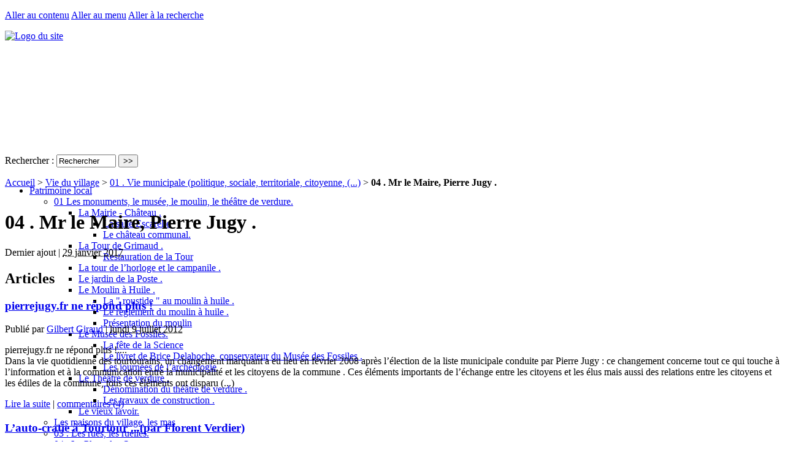

--- FILE ---
content_type: text/html; charset=utf-8
request_url: http://tourtour.village.free.fr/?-04-Mr-le-Maire-Pierre-Jugy-
body_size: 112465
content:
<!DOCTYPE html PUBLIC "-//W3C//DTD XHTML 1.0 Transitional//EN" "http://www.w3.org/TR/xhtml1/DTD/xhtml1-transitional.dtd">
<html xmlns="http://www.w3.org/1999/xhtml" xml:lang="fr" lang="fr" dir="ltr">
<head>
<title>04 . Mr le Maire, Pierre Jugy . - Tourtour</title>

<link rel="canonical" href="http://tourtour.village.free.fr/?-04-Mr-le-Maire-Pierre-Jugy-" />

<link rel="alternate" type="application/rss+xml" title="Syndiquer cette rubrique" href="spip.php?page=backend&amp;id_rubrique=43" />

<link rel="icon" type="image/x-icon" href="favicon.ico" />
<link rel="shortcut icon" type="image/x-icon" href="favicon.ico" /><meta http-equiv="Content-Type" content="text/html; charset=utf-8" />


<meta name="generator" content="SPIP 3.2.5 [24404]" />


<link rel="alternate" type="application/rss+xml" title="Syndiquer tout le site" href="spip.php?page=backend" />


<link rel='stylesheet' href='local/cache-css/4c0403de04807530cbbe39c0de316e22.css?1750647878' type='text/css' />









<!-- insert_head_css -->








<script type='text/javascript' src='local/cache-js/db6182ac3e301bd2094f0c63c8df8dad.js?1750647878'></script>














<!-- insert_head -->
<script type="text/javascript">
	var field = '#formulaire_recherche input#recherche';
	$(document).ready(function(){
		$(field).focus(function(){
			title = 'Rechercher';
			$(this).val($(this).val() == title ? '' : $(this).val());
		});
		$(field).focusout(function(){
			title = 'Rechercher';
			$(this).val($(this).val() == '' ? title : $(this).val());
		});
	});
</script>


<script type="text/javascript">
// initialise plugins
jQuery(function(){
	jQuery('ul.sf-menu').superfish();
});

$(document).ready(function(){

	$(".ul.sf-menu")
	.superfish({
		animation : { opacity:"show",height:"show"}
	})
	.find(">li:has(ul)")
		.mouseover(function(){
			$("ul", this).bgIframe({opacity:false});
		})
		.find("a")
			.focus(function(){
				$("ul", $(".ul.sf-menu>li:has(ul)")).bgIframe({opacity:false});
		});	
});
</script>

 
	
	<script type="text/javascript">
		$(document).ready(function(){	
			$("#slider").easySlider({
				auto: true, 
				continuous: true,
				numeric: true,
				pause:7000
			});
		});	
	</script>
	 
	

<!--[if lte IE 7]>
<style type="text/css" media="all">.accroche {position:static;}</style>
<![endif]--></head>
<body class="page_rubrique">
 <div id="entete-wrap">					
	<div id="entete" class="container_16" style="height:236px;">
	<p class="evitement" id="evitement"><a href="#contenu" accesskey="s">Aller au contenu</a>
<a href="#nav" accesskey="n">Aller au menu</a>
<a href="#recherche" accesskey="4">Aller &agrave; la recherche</a></p>	
	
	
	 
	<div id="entete-image" style="height:236px;">
		<a rel="start home" href="http://tourtour.village.free.fr/" title="Accueil"><img src="local/cache-gd2/05/07b8c8efff0c7441ac3313873588f6.jpg?1750630925" style="height:236px;width:960px;" alt="Logo du site" /></a>
	</div>

	<div id="nav" style="top:191px;">
		<ul class="menu-liste menu-items sf-menu">


	
	<li class="menu-entree"><a href="./?-01-Patrimoine-" title="Patrimoine local">Patrimoine local</a>
		<ul class="menu-liste menu-items">
		<li class="menu-entree item rub21"><a href="./?-01-Les-monuments-le-musee-le-" title="01 Les monuments, le musée, le moulin, le théâtre de verdure.">01 Les monuments, le musée, le moulin, le théâtre de verdure.</a>
		<ul class="menu-liste menu-items">
		<li class="menu-entree item rub60"><a href="./?-La-Mairie-Chateau-60-" title="La Mairie - Château .">La Mairie - Château .</a>
		<ul class="menu-liste menu-items">
		<li class="menu-entree item rub1007"><a href="./?-La-salle-Escarelle-" title="La salle Escarelle">La salle Escarelle</a>
		</li>
		
		<li class="menu-entree item rub1119"><a href="./?-Le-chateau-communal-" title="Le château communal.">Le château communal.</a>
		</li>
		</ul></li>
		
		<li class="menu-entree item rub191"><a href="./?-La-Tour-de-Grimaud-191-" title="La Tour de Grimaud .">La Tour de Grimaud .</a>
		<ul class="menu-liste menu-items">
		<li class="menu-entree item rub802"><a href="./?-Restauration-de-la-Tour-" title="Restauration de la Tour">Restauration de la Tour</a>
		</li>
		</ul></li>
		
		<li class="menu-entree item rub536"><a href="./?-La-tour-de-l-horloge-et-le-536-" title="La tour de l&#039;horloge et le campanile .">La tour de l&#8217;horloge et le campanile .</a>
		</li>
		
		<li class="menu-entree item rub406"><a href="./?-Le-jardin-de-la-Poste-406-" title="Le jardin de la Poste .">Le jardin de la Poste .</a>
		</li>
		
		<li class="menu-entree item rub78"><a href="./?-Le-Moulin-a-Huile-78-" title="Le Moulin à Huile .">Le Moulin à Huile .</a>
		<ul class="menu-liste menu-items">
		<li class="menu-entree item rub637"><a href="./?-La-roustide-au-moulin-a-huile-" title="La &quot; roustide &quot; au moulin à huile .">La " roustide " au moulin à huile .</a>
		</li>
		
		<li class="menu-entree item rub1098"><a href="./?-Le-reglement-du-moulin-a-huile-" title="Le règlement du moulin à huile .">Le règlement du moulin à huile .</a>
		</li>
		
		<li class="menu-entree item rub1020"><a href="./?-Presentation-du-moulin-" title="Présentation du moulin">Présentation du moulin</a>
		</li>
		</ul></li>
		
		<li class="menu-entree item rub53"><a href="./?-Le-Musee-des-Fossiles-53-" title="Le Musée des Fossiles.">Le Musée des Fossiles.</a>
		<ul class="menu-liste menu-items">
		<li class="menu-entree item rub849"><a href="./?-La-fete-de-la-Science-" title="La fête de la Science">La fête de la Science</a>
		</li>
		
		<li class="menu-entree item rub586"><a href="./?-Le-livret-de-Brice-Delahoche-586-" title="Le livret de Brice Delahoche, conservateur du Musée des Fossiles .">Le livret de Brice Delahoche, conservateur du Musée des Fossiles .</a>
		</li>
		
		<li class="menu-entree item rub866"><a href="./?-Les-journees-de-l-archeologie-" title="Les journées de l&#039;archéologie">Les journées de l&#8217;archéologie</a>
		</li>
		</ul></li>
		
		<li class="menu-entree item rub465"><a href="./?-Le-Theatre-de-verdure-465-" title="Le Théâtre de verdure .">Le Théâtre de verdure .</a>
		<ul class="menu-liste menu-items">
		<li class="menu-entree item rub681"><a href="./?-Denomination-du-theatre-de-verdure-" title="Dénomination du théâtre de verdure .">Dénomination du théâtre de verdure .</a>
		</li>
		
		<li class="menu-entree item rub591"><a href="./?-Les-travaux-de-construction-591-" title="Les travaux de construction .">Les travaux de construction .</a>
		</li>
		</ul></li>
		
		<li class="menu-entree item rub30"><a href="./?-Le-vieux-lavoir-30-" title="Le vieux lavoir.">Le vieux lavoir.</a>
		</li>
		</ul></li>
		
		<li class="menu-entree item rub112"><a href="./?-02-Les-maisons-du-village-les-mas-" title="Les maisons du village, les mas">Les maisons du village, les mas</a>
		</li>
		
		<li class="menu-entree item rub15"><a href="./?-03-Les-rues-les-ruelles-" title="03 . Les rues, les ruelles.">03 . Les rues, les ruelles.</a>
		</li>
		
		<li class="menu-entree item rub190"><a href="./?-04-La-Place-des-Ormeaux-" title="04 . La Place des Ormeaux .">04 . La Place des Ormeaux .</a>
		<ul class="menu-liste menu-items">
		<li class="menu-entree item rub1109"><a href="./?-Les-ormeaux-de-la-place-1109-" title="Les ormeaux de la place">Les ormeaux de la place</a>
		</li>
		</ul></li>
		
		<li class="menu-entree item rub526"><a href="./?-05-Le-jardin-public-la-Place-" title="05 . Le jardin public, la &quot;Place Annabel et Bernard Buffet&quot; .">05 . Le jardin public, la "Place Annabel et Bernard Buffet" .</a>
		</li>
		
		<li class="menu-entree item rub14"><a href="./?-06-Les-eglises-les-chapelles-" title="06 . Les églises, les chapelles, le cimetière.">06 . Les églises, les chapelles, le cimetière.</a>
		<ul class="menu-liste menu-items">
		<li class="menu-entree item rub805"><a href="./?-Eglise-Saint-Denis-de-Tourtour-" title="Eglise Saint-Denis de Tourtour.">Eglise Saint-Denis de Tourtour.</a>
		<ul class="menu-liste menu-items">
		<li class="menu-entree item rub1120"><a href="./?-Les-cloches-de-Saint-Denis-" title="Les cloches de Saint-Denis.">Les cloches de Saint-Denis.</a>
		</li>
		</ul></li>
		
		<li class="menu-entree item rub1061"><a href="./?-La-chapelle-de-la-Trinite-" title="La chapelle de la Trinité">La chapelle de la Trinité</a>
		</li>
		
		<li class="menu-entree item rub1077"><a href="./?-La-chapelle-des-pauvres-le-petit-" title="La chapelle des pauvres (le &quot;petit Saint-Denis&quot;).">La chapelle des pauvres (le "petit Saint-Denis").</a>
		</li>
		
		<li class="menu-entree item rub1055"><a href="./?-Le-cimetiere-de-Tourtour-" title="Le cimetière de Tourtour.">Le cimetière de Tourtour.</a>
		</li>
		</ul></li>
		
		<li class="menu-entree item rub247"><a href="./?-07-Les-toilettes-publiques-" title="07 . Les toilettes publiques .">07 . Les toilettes publiques .</a>
		</li>
		
		<li class="menu-entree item rub20"><a href="./?-08-Les-fontaines-de-Tourtour-" title="08 . Les fontaines de Tourtour .">08 . Les fontaines de Tourtour .</a>
		<ul class="menu-liste menu-items">
		<li class="menu-entree item rub1008"><a href="./?-La-fontaine-de-la-Trinite-" title="La fontaine de la Trinité">La fontaine de la Trinité</a>
		</li>
		</ul></li>
		
		<li class="menu-entree item rub229"><a href="./?-09-Les-ronds-points-" title="09 . Les ronds-points, la circulation, le stationnement.">09 . Les ronds-points, la circulation, le stationnement.</a>
		<ul class="menu-liste menu-items">
		<li class="menu-entree item rub786"><a href="./?-Le-stationnement-les-parkings-" title="Le stationnement, les parkings.">Le stationnement, les parkings.</a>
		</li>
		
		<li class="menu-entree item rub1107"><a href="./?-Village-ferme-ou-ouvert-" title="Village fermé ou ouvert ?">Village fermé ou ouvert&nbsp;?</a>
		</li>
		</ul></li>
		
		<li class="menu-entree item rub248"><a href="./?-10-Les-lotissements-Saint-Pierre-" title="10 . Les lotissements : Saint-Pierre et Beauvezet .">10 . Les lotissements&nbsp;: Saint-Pierre et Beauvezet .</a>
		<ul class="menu-liste menu-items">
		<li class="menu-entree item rub249"><a href="./?-Le-lotissement-de-Beauvezet-249-" title="Le lotissement de Beauvezet .">Le lotissement de Beauvezet .</a>
		</li>
		
		<li class="menu-entree item rub334"><a href="./?-Le-lotissement-de-Saint-Pierre-" title="Le lotissement de Saint-Pierre .">Le lotissement de Saint-Pierre .</a>
		<ul class="menu-liste menu-items">
		<li class="menu-entree item rub335"><a href="./?-Saint-Pierre-de-Tourtour-" title="Saint-Pierre de Tourtour .">Saint-Pierre de Tourtour .</a>
		</li>
		</ul></li>
		</ul></li>
		</ul>
	</li>

	<li class="menu-entree on"><a href="./?-02-Vie-du-village-" title="Vie du village">Vie du village</a>
		<ul class="menu-liste menu-items">
		<li class="menu-entree item rub35"><a href="./?-01-Vie-municipale-politique-35-" title="01 . Vie municipale (politique, sociale, territoriale, citoyenne, humanitaire)">01 . Vie municipale (politique, sociale, territoriale, citoyenne, humanitaire)</a>
		<ul class="menu-liste menu-items">
		<li class="menu-entree item rub74"><a href="./?-01-Mairie-et-services-municipaux-" title="01 . Mairie et services municipaux.">01 . Mairie et services municipaux.</a>
		<ul class="menu-liste menu-items">
		<li class="menu-entree item rub697"><a href="./?-Etat-civil-" title="Etat-civil .">Etat-civil .</a>
		</li>
		
		<li class="menu-entree item rub76"><a href="./?-Le-Cadastre-" title="Le Cadastre.">Le Cadastre.</a>
		</li>
		
		<li class="menu-entree item rub287"><a href="./?-Personnel-municipal-emploi-" title="Personnel municipal, emploi.">Personnel municipal, emploi.</a>
		</li>
		
		<li class="menu-entree item rub741"><a href="./?-Regie-municipale-de-l-eau-et-de-l-" title="Régie municipale de l&#039;eau et de l&#039;assainissement.">Régie municipale de l&#8217;eau et de l&#8217;assainissement.</a>
		</li>
		
		<li class="menu-entree item rub75"><a href="./?-Services-techniques-" title="Services techniques.">Services techniques.</a>
		</li>
		</ul></li>
		
		<li class="menu-entree item rub36"><a href="./?-02-Le-Conseil-Municipal-" title="02 . Le Conseil Municipal.">02 . Le Conseil Municipal.</a>
		<ul class="menu-liste menu-items">
		<li class="menu-entree item rub739"><a href="./?-Demissions-et-couacs-" title="Démissions et couacs ....">Démissions et couacs ....</a>
		</li>
		</ul></li>
		
		<li class="menu-entree item rub87"><a href="./?-03-Adjoints-et-conseillers-elus-en-" title="03 . Adjoints et conseillers élus en 2008 .">03 . Adjoints et conseillers élus en 2008 .</a>
		</li>
		
		<li class="menu-entree item rub43"><a href="./?-04-Mr-le-Maire-Pierre-Jugy-" title="04 . Mr le Maire, Pierre Jugy .">04 . Mr&nbsp;le Maire, Pierre Jugy .</a>
		<ul class="menu-liste menu-items">
		<li class="menu-entree item rub491"><a href="./?-Le-betiser-du-maire-de-Tourtour-" title="Le bêtiser du maire de Tourtour, Pierre Jugy ....">Le bêtiser du maire de Tourtour, Pierre Jugy ....</a>
		<ul class="menu-liste menu-items">
		<li class="menu-entree item rub747"><a href="./?-L-enfant-du-pays-" title="L&#039;enfant du pays !!...">L&#8217;enfant du pays&nbsp;!!...</a>
		</li>
		
		<li class="menu-entree item rub492"><a href="./?-L-Homme-Politique-" title="L&#039;Homme &quot; Politique &quot;...">L&#8217;Homme " Politique "...</a>
		</li>
		</ul></li>
		
		<li class="menu-entree item rub806"><a href="./?-Pierre-Jugy-et-le-Front-National-" title="Pierre Jugy et le Front National ">Pierre Jugy et le Front National </a>
		</li>
		
		<li class="menu-entree item rub346"><a href="./?-Pierre-Jugy-candidat-depute-en-" title="Pierre Jugy, candidat-député, 8ème circonscription du Var ! ">Pierre Jugy, candidat-député,  8ème circonscription du Var&nbsp;! </a>
		<ul class="menu-liste menu-items">
		<li class="menu-entree item rub815"><a href="./?-Election-legislative-2017-8eme-" title="Election législative 2017, 8ème circonscription du Var">Election législative 2017, 8ème circonscription du Var</a>
		</li>
		</ul></li>
		</ul></li>
		
		<li class="menu-entree item rub131"><a href="./?-05-L-information-municipale-" title="05 . L&#039;information municipale .">05 . L&#8217;information municipale .</a>
		<ul class="menu-liste menu-items">
		<li class="menu-entree item rub670"><a href="./?-Bulletin-municipal-Dans-le-ciel-de-" title="Bulletin municipal : &quot;Dans le ciel de Tourtour&quot;.">Bulletin municipal&nbsp;: "Dans le ciel de Tourtour".</a>
		<ul class="menu-liste menu-items">
		<li class="menu-entree item rub671"><a href="./?-Parutions-en-2014-" title="Parutions en 2014 .">Parutions en 2014 .</a>
		</li>
		
		<li class="menu-entree item rub720"><a href="./?-Parutions-en-2015-" title="Parutions en 2015 .">Parutions en 2015 .</a>
		<ul class="menu-liste menu-items">
		<li class="menu-entree item rub721"><a href="./?-Le-no3-du-bulletin-Dans-le-ciel-de-" title="Le &quot; n&#176;3 &quot; du bulletin &quot;Dans le ciel de Tourtour&quot;">Le " n&#176;3 " du bulletin "Dans le ciel de Tourtour"</a>
		</li>
		</ul></li>
		</ul></li>
		
		<li class="menu-entree item rub367"><a href="./?-Le-droit-a-l-information-locale-a-367-" title="Le droit à l&#039;information locale à Tourtour .">Le droit à l&#8217;information locale à Tourtour .</a>
		</li>
		</ul></li>
		
		<li class="menu-entree item rub88"><a href="./?-06-Comptes-rendus-des-conseils-" title="06 . Comptes-rendus des conseils municipaux .">06 . Comptes-rendus des conseils municipaux  .</a>
		<ul class="menu-liste menu-items">
		<li class="menu-entree item rub420"><a href="./?-Annee-2012-420-" title="Année 2012 .">Année 2012 .</a>
		<ul class="menu-liste menu-items">
		<li class="menu-entree item rub458"><a href="./?-CM-du-vendredi-12-octobre-2012-458-" title="CM du vendredi 12 octobre 2012 .">CM du vendredi 12 octobre 2012 .</a>
		</li>
		</ul></li>
		
		<li class="menu-entree item rub562"><a href="./?-Annee-2013-562-" title="Année 2013.">Année 2013.</a>
		</li>
		
		<li class="menu-entree item rub649"><a href="./?-Annee-2014-" title="Année 2014 .">Année 2014 .</a>
		</li>
		
		<li class="menu-entree item rub737"><a href="./?-Annee-2015-" title="Année 2015 .">Année 2015 .</a>
		</li>
		
		<li class="menu-entree item rub787"><a href="./?-Annee-2016-" title="Année 2016 .">Année 2016 .</a>
		</li>
		
		<li class="menu-entree item rub847"><a href="./?-Annee-2017-" title="Année 2017 .">Année 2017 .</a>
		</li>
		
		<li class="menu-entree item rub1111"><a href="./?-Annees-2018-a-2023-" title="Années 2018 à 2023.">Années 2018 à 2023.</a>
		</li>
		</ul></li>
		
		<li class="menu-entree item rub113"><a href="./?-07-Situation-financiere-et-" title="07 . Situation financière et budgétaire .">07 . Situation financière et budgétaire .</a>
		<ul class="menu-liste menu-items">
		<li class="menu-entree item rub114"><a href="./?-Finances-locales-" title="Finances locales .">Finances locales .</a>
		<ul class="menu-liste menu-items">
		<li class="menu-entree item rub654"><a href="./?-Gestion-financiere-locale-" title="Gestion financière locale .">Gestion financière locale .</a>
		</li>
		
		<li class="menu-entree item rub466"><a href="./?-La-gestion-financiere-du-moulin-a-" title="La gestion financière du moulin à huile .">La gestion financière du moulin à huile .</a>
		</li>
		
		<li class="menu-entree item rub473"><a href="./?-Les-charges-de-personnel-municipal-" title="Les charges de personnel municipal .">Les charges de personnel municipal .</a>
		</li>
		</ul></li>
		
		<li class="menu-entree item rub347"><a href="./?-Impots-locaux-taxes-foncieres-" title="Impôts locaux, taxes foncières .">Impôts locaux, taxes foncières .</a>
		<ul class="menu-liste menu-items">
		<li class="menu-entree item rub594"><a href="./?-Les-taxes-foncieres-a-Tourtour-" title="Les taxes foncières à Tourtour .">Les taxes foncières à Tourtour .</a>
		</li>
		</ul></li>
		</ul></li>
		
		<li class="menu-entree item rub204"><a href="./?-09-Les-logements-sociaux-" title="09 . Les logements sociaux .">09 . Les logements sociaux .</a>
		<ul class="menu-liste menu-items">
		<li class="menu-entree item rub205"><a href="./?-Le-lotissement-de-Beauvezet-205-" title="Le lotissement de Beauvezet .">Le lotissement de Beauvezet .</a>
		</li>
		</ul></li>
		
		<li class="menu-entree item rub598"><a href="./?-10-Actions-sociales-et-" title="10 . Actions sociales, médicales et humanitaires.">10 . Actions sociales, médicales et humanitaires.</a>
		<ul class="menu-liste menu-items">
		<li class="menu-entree item rub599"><a href="./?-Actions-humanitaires-" title="Actions humanitaires .">Actions humanitaires .</a>
		<ul class="menu-liste menu-items">
		<li class="menu-entree item rub1072"><a href="./?-Accueil-de-refugies-ukrainiens-" title="Accueil de réfugiés ukrainiens...">Accueil de réfugiés ukrainiens...</a>
		</li>
		
		<li class="menu-entree item rub1073"><a href="./?-Partenariat-avec-le-Rotary-Club-de-" title="Partenariat avec le Rotary Club de Salernes">Partenariat avec le Rotary Club de Salernes</a>
		</li>
		</ul></li>
		
		<li class="menu-entree item rub1012"><a href="./?-Actions-sociales-" title="Actions sociales ">Actions sociales </a>
		<ul class="menu-liste menu-items">
		<li class="menu-entree item rub1013"><a href="./?-Cadeaux-de-Noel-pour-les-seniors-" title="Cadeaux de Noël pour les séniors">Cadeaux de Noël pour les séniors</a>
		</li>
		</ul></li>
		
		<li class="menu-entree item rub785"><a href="./?-La-Passerelle-avec-la-LGV-" title="La Passerelle (avec la LGV).">La Passerelle (avec la LGV).</a>
		</li>
		
		<li class="menu-entree item rub1097"><a href="./?-Le-dispositif-defibrilateur-" title="Le dispositif &quot;défibrilateur&quot;..">Le dispositif "défibrilateur"..</a>
		</li>
		
		<li class="menu-entree item rub917"><a href="./?-Lieu-d-Accueil-Enfants-Parents-" title="Lieu d&#039;Accueil Enfants-Parents (LAEP)">Lieu d&#8217;Accueil Enfants-Parents (LAEP)</a>
		</li>
		
		<li class="menu-entree item rub955"><a href="./?-Prevention-virus-et-autres-risques-" title="Prévention virus et autres risques, Gestion du Covid-19">Prévention virus et autres risques, Gestion du Covid-19</a>
		</li>
		</ul></li>
		
		<li class="menu-entree item rub547"><a href="./?-11-La-Residence-de-personnes-agees-" title="11 . La Résidence de personnes âgées">11 . La Résidence de personnes âgées</a>
		</li>
		</ul></li>
		
		<li class="menu-entree item rub956"><a href="./?-01-1-Le-mandat-2020-2026-Fabien-" title="01-1 Le mandat 2020-2026 : Fabien Brieugne">01-1 Le mandat 2020-2026&nbsp;: Fabien Brieugne</a>
		<ul class="menu-liste menu-items">
		<li class="menu-entree item rub963"><a href="./?-Communication-medias-presse-" title="Communication, médias, presse, bulletin municipal, réseaux sociaux...">Communication, médias, presse, bulletin municipal, réseaux sociaux...</a>
		<ul class="menu-liste menu-items">
		<li class="menu-entree item rub964"><a href="./?-Communication-et-participation-des-" title="Communication et participation des habitants">Communication et participation des habitants</a>
		</li>
		</ul></li>
		
		<li class="menu-entree item rub970"><a href="./?-Election-de-Fabien-Brieugne-le-" title="Election de Fabien Brieugne : le début du mandat...">Election de Fabien Brieugne&nbsp;: le début du mandat...</a>
		<ul class="menu-liste menu-items">
		<li class="menu-entree item rub971"><a href="./?-Les-premieres-decisions-" title="Les premières décisions">Les premières décisions</a>
		</li>
		</ul></li>
		
		<li class="menu-entree item rub1110"><a href="./?-Fonctionnement-interne-demissions-" title="Fonctionnement interne, démissions">Fonctionnement interne, démissions</a>
		</li>
		
		<li class="menu-entree item rub959"><a href="./?-Galejades-vannes-historiettes-" title="Galéjades, vannes, historiettes...">Galéjades, vannes, historiettes...</a>
		</li>
		
		<li class="menu-entree item rub957"><a href="./?-Installation-du-nouveau-conseil-" title="Installation du nouveau conseil puis modifications">Installation du nouveau conseil puis modifications</a>
		</li>
		
		<li class="menu-entree item rub972"><a href="./?-Les-conseils-municipaux-" title="Les conseils municipaux ">Les conseils municipaux </a>
		</li>
		
		<li class="menu-entree item rub1019"><a href="./?-Rapports-avec-institutions-" title="Rapports avec institutions">Rapports avec institutions</a>
		</li>
		
		<li class="menu-entree item rub1001"><a href="./?-Reunions-publiques-1001-" title="Réunions publiques">Réunions publiques</a>
		<ul class="menu-liste menu-items">
		<li class="menu-entree item rub1104"><a href="./?-Les-voeux-du-Maire-1104-" title="Les voeux du Maire...">Les voeux du Maire...</a>
		</li>
		</ul></li>
		</ul></li>
		
		<li class="menu-entree item rub31"><a href="./?-02-Les-associations-31-" title="02 . Les associations du village et le Comité des Fêtes...">02 . Les associations du village et le Comité des Fêtes...</a>
		<ul class="menu-liste menu-items">
		<li class="menu-entree item rub607"><a href="./?-ASTV-Tourtour-Rando-marche-et-" title=" ASTV - Tourtour-Rando , marche et randonnées ."> ASTV - Tourtour-Rando , marche et randonnées .</a>
		<ul class="menu-liste menu-items">
		<li class="menu-entree item rub608"><a href="./?-L-association-ASTV-Tourtour-Rando-" title="L&#039;association &quot; ASTV - Tourtour-Rando &quot;. ">L&#8217;association " ASTV - Tourtour-Rando ". </a>
		</li>
		</ul></li>
		
		<li class="menu-entree item rub434"><a href="./?-Cheval-rit-de-Tourtour-434-" title="&quot; Cheval rit&quot; de Tourtour .">" Cheval rit" de Tourtour .</a>
		<ul class="menu-liste menu-items">
		<li class="menu-entree item rub779"><a href="./?-Activites-du-Centre-equestre-la-" title="Activités du Centre équestre &quot;la Cheval Rit&quot;">Activités du Centre équestre "la Cheval Rit"</a>
		</li>
		</ul></li>
		
		<li class="menu-entree item rub854"><a href="./?-Ciel-mon-Tourtour-" title="&quot; Ciel, mon Tourtour !&quot;...">" Ciel, mon Tourtour&nbsp;!"...</a>
		<ul class="menu-liste menu-items">
		<li class="menu-entree item rub855"><a href="./?-Creation-de-Ciel-mon-Tourtour-" title="Création de &quot;Ciel, mon Tourtour !&quot;">Création de "Ciel, mon Tourtour&nbsp;!"</a>
		</li>
		</ul></li>
		
		<li class="menu-entree item rub212"><a href="./?-Courts-Courts-212-" title="&quot; CourtsCourts &quot;..">" CourtsCourts "..</a>
		<ul class="menu-liste menu-items">
		<li class="menu-entree item rub476"><a href="./?-Autres-animations-de-courts-courts-476-" title="Autres animations de &quot;CourtsCourts&quot; ...">Autres  animations de "CourtsCourts" ...</a>
		<ul class="menu-liste menu-items">
		<li class="menu-entree item rub533"><a href="./?-Les-Lutins-du-court-metrage-533-" title="&quot; Les Lutins du court-métrage &quot;.">" Les Lutins du court-métrage ".</a>
		</li>
		
		<li class="menu-entree item rub500"><a href="./?-A-G-et-soirees-soupe-500-" title="A-G et soirées-soupe ou goûters.">A-G et soirées-soupe ou goûters.</a>
		</li>
		
		<li class="menu-entree item rub477"><a href="./?-La-fete-nationale-du-court-metrage-477-" title="La fête nationale du court métrage : &quot; le jour le plus court&quot;.">La fête nationale du court métrage&nbsp;: " le jour le plus court".</a>
		</li>
		
		<li class="menu-entree item rub789"><a href="./?-le-cafe-associatif-" title="le café associatif ">le café associatif </a>
		</li>
		
		<li class="menu-entree item rub853"><a href="./?-Le-cine-galette-" title="Le ciné-galette">Le ciné-galette</a>
		</li>
		</ul></li>
		
		<li class="menu-entree item rub704"><a href="./?-Les-soirees-cine-soupe-" title="Les soirées ciné-soupe .">Les soirées ciné-soupe .</a>
		</li>
		
		<li class="menu-entree item rub319"><a href="./?-Le-festival-courts-courts-2011-a-319-" title="01 . Le festival &quot;CourtsCourts&quot; 2011 à Tourtour .">01 . Le festival "CourtsCourts" 2011 à Tourtour .</a>
		</li>
		
		<li class="menu-entree item rub393"><a href="./?-Le-festival-courts-courts-2012-a-393-" title="02 . Le festival &quot;CourtsCourts&quot; 2012 à Tourtour .">02 . Le festival "CourtsCourts" 2012  à Tourtour .</a>
		</li>
		
		<li class="menu-entree item rub548"><a href="./?-Le-festival-courts-courts-2013-a-548-" title="03 . Le festival &quot; CourtsCourts &quot; 2013 à Tourtour .">03 . Le festival " CourtsCourts " 2013 à Tourtour .</a>
		</li>
		
		<li class="menu-entree item rub679"><a href="./?-Le-festival-Courtscourts-a-" title="04 . Le festival &quot;CourtsCourts&quot; 2014 à Tourtour">04 . Le festival "CourtsCourts" 2014 à Tourtour</a>
		</li>
		
		<li class="menu-entree item rub727"><a href="./?-Le-festival-Courts-Courts-juillet-" title="05 . Le festival &quot;CourtsCourts&quot; 2015 à Tourtour">05 . Le festival "CourtsCourts" 2015 à Tourtour</a>
		</li>
		
		<li class="menu-entree item rub796"><a href="./?-Festival-Courts-Courts-juillet-" title="06 . Le Festival &quot;CourtsCourts&quot; 2016 à Tourtour">06 . Le Festival "CourtsCourts" 2016 à Tourtour</a>
		</li>
		
		<li class="menu-entree item rub842"><a href="./?-Le-festival-CourtsCourts-2017-a-" title="07 . Le festival&quot;CourtsCourts&quot; 2017 à Tourtour">07 . Le festival"CourtsCourts" 2017 à Tourtour</a>
		</li>
		
		<li class="menu-entree item rub857"><a href="./?-Le-Festival-CourtsCourts-2018-a-" title="08 . Le Festival &quot;CourtsCourts&quot; 2018 à Tourtour">08 . Le Festival "CourtsCourts" 2018 à Tourtour</a>
		</li>
		</ul></li>
		
		<li class="menu-entree item rub54"><a href="./?-Kiffez-l-ane-randonnees-54-" title="&quot; Kiffez l&#039;âne &quot; (randonnées).">" Kiffez l&#8217;âne " (randonnées).</a>
		</li>
		
		<li class="menu-entree item rub426"><a href="./?-Piano-dans-le-ciel-Luc-Bewir-426-" title="&quot; Piano dans le ciel &quot;, Luc Bewir .">" Piano dans le ciel ", Luc Bewir .</a>
		<ul class="menu-liste menu-items">
		<li class="menu-entree item rub427"><a href="./?-Piano-dans-le-ciel-aout-2012-427-" title="&quot; Piano dans le ciel &quot;, août 2012 .">" Piano dans le ciel ", août 2012 .</a>
		</li>
		</ul></li>
		
		<li class="menu-entree item rub887"><a href="./?-Les-Chats-Libres-Tourtourains-" title="&quot;Les Chats Libres Tourtourains&quot;">"Les Chats Libres Tourtourains"</a>
		</li>
		
		<li class="menu-entree item rub194"><a href="./?-AJT-Association-des-Jeunes-de-194-" title="AJT et Régal&#039;Events (Associations des Jeunes de Tourtour).">AJT  et Régal&#8217;Events (Associations des Jeunes de Tourtour).</a>
		<ul class="menu-liste menu-items">
		<li class="menu-entree item rub213"><a href="./?-Comptes-rendus-des-reunions-213-" title="Comptes-rendus des réunions .">Comptes-rendus des réunions .</a>
		</li>
		
		<li class="menu-entree item rub1121"><a href="./?-Regal-Events-" title="Régal&#039;Events.">Régal&#8217;Events.</a>
		<ul class="menu-liste menu-items">
		<li class="menu-entree item rub1122"><a href="./?-Aperos-musicaux-" title="Apéros musicaux ">Apéros musicaux </a>
		</li>
		</ul></li>
		</ul></li>
		
		<li class="menu-entree item rub519"><a href="./?-Association-la-Fete-de-l-Oeuf-519-" title="Association &quot; la Fête de l&#039;Oeuf &quot; .">Association " la Fête de l&#8217;Oeuf " .</a>
		</li>
		
		<li class="menu-entree item rub1064"><a href="./?-Association-Saint-Pierre-de-" title="Association &quot;Saint-Pierre de Toutcoeur">Association "Saint-Pierre de Toutcoeur</a>
		</li>
		</ul></li>
		
		<li class="menu-entree item rub169"><a href="./?-03-Programme-des-activites-de-l-169-" title="03 . Programme des activités de l&#039;été .">03 . Programme des activités de l&#8217;été .</a>
		<ul class="menu-liste menu-items">
		<li class="menu-entree item rub1123"><a href="./?-86-Programme-ete-2023-" title="86 . Programme été 2023 .">86 . Programme été 2023 .</a>
		<ul class="menu-liste menu-items">
		<li class="menu-entree item rub1124"><a href="./?-Festival-de-poesie-les-23-24-et-25-" title="Festival de poésie, les 23-24 et 25 juin 2023">Festival de poésie, les 23-24 et 25 juin 2023</a>
		</li>
		</ul></li>
		
		<li class="menu-entree item rub1065"><a href="./?-0-Programme-ete-2022-" title="87 . Programme été 2022 .">87 . Programme été 2022 .</a>
		<ul class="menu-liste menu-items">
		<li class="menu-entree item rub1088"><a href="./?-activites-boulistes-" title="activités boulistes">activités boulistes</a>
		</li>
		
		<li class="menu-entree item rub1066"><a href="./?-Festival-de-poesie-24-25-26-juin-" title="Festival de poésie, 24-25-26 juin ">Festival de poésie, 24-25-26 juin </a>
		</li>
		
		<li class="menu-entree item rub1074"><a href="./?-Festival-de-Theatre-des-Coulisses-" title="Festival de Théâtre des Coulisses perchées.">Festival de Théâtre des Coulisses perchées.</a>
		</li>
		</ul></li>
		
		<li class="menu-entree item rub1021"><a href="./?-0000-Programme-ete-2021-" title="88 . Programme été 2021 .">88 . Programme été 2021 .</a>
		<ul class="menu-liste menu-items">
		<li class="menu-entree item rub1045"><a href="./?-Boules-petanque-jeu-provencal-" title="Boules, pétanque, jeu provençal">Boules, pétanque, jeu provençal</a>
		</li>
		
		<li class="menu-entree item rub1022"><a href="./?-2021-4eme-edition-Le-Festival-" title=" 2021, 4ème édition... Le Festival perché ..."> 2021, 4ème édition... Le Festival perché ...</a>
		<ul class="menu-liste menu-items">
		<li class="menu-entree item rub1023"><a href="./?-Preparatifs-projets-" title="Préparatifs, projets, ">Préparatifs, projets, </a>
		</li>
		</ul></li>
		</ul></li>
		
		<li class="menu-entree item rub975"><a href="./?-000-Programme-ete-2020-" title="89 . Programme été 2020 .">89 . Programme été 2020 .</a>
		</li>
		
		<li class="menu-entree item rub904"><a href="./?-000-Programme-ete-2019-" title="90 . Programme été 2019 .">90 . Programme été 2019 .</a>
		</li>
		
		<li class="menu-entree item rub863"><a href="./?-00-Programme-ete-2018-" title="91 . Programme été 2018 .">91 . Programme été 2018 .</a>
		</li>
		
		<li class="menu-entree item rub843"><a href="./?-00-Programme-ete-2017-" title="92 . Programme été 2017">92 . Programme  été 2017</a>
		</li>
		
		<li class="menu-entree item rub793"><a href="./?-01-Progamme-ete-2016-" title="93 . Progamme été 2016.">93 . Progamme été 2016.</a>
		</li>
		
		<li class="menu-entree item rub748"><a href="./?-Programme-ete-2015-" title="94 . Programme été 2015.">94 . Programme été 2015.</a>
		</li>
		
		<li class="menu-entree item rub549"><a href="./?-01-Programme-ete-2013-549-" title="96 . Programme été 2013 .">96 . Programme été 2013 .</a>
		</li>
		</ul></li>
		
		<li class="menu-entree item rub134"><a href="./?-04-L-information-municipale-134-" title="04 . L&#039;information municipale .">04 . L&#8217;information municipale .</a>
		<ul class="menu-liste menu-items">
		<li class="menu-entree item rub1054"><a href="./?-La-nouvelle-application-sur-" title="La nouvelle application sur portable (2021)">La nouvelle application sur portable (2021)</a>
		</li>
		
		<li class="menu-entree item rub717"><a href="./?-La-page-Facebook-Tourtour-village-" title="La page Facebook &quot; Tourtour, village dans le ciel&quot;.">La page Facebook " Tourtour, village dans le ciel".</a>
		</li>
		
		<li class="menu-entree item rub297"><a href="./?-Le-journal-Var-Matin-297-" title="Le journal Var-Matin (!)...">Le journal Var-Matin (!)...</a>
		<ul class="menu-liste menu-items">
		<li class="menu-entree item rub923"><a href="./?-Gines-Perez-nomme-correspondant-de-" title="Ginès Pérez, nommé correspondant de presse locale (Var-Matin) en août 2019">Ginès Pérez, nommé correspondant de presse locale (Var-Matin) en août 2019</a>
		</li>
		</ul></li>
		
		<li class="menu-entree item rub135"><a href="./?-Le-Troumpetoun-135-" title="Le Troumpetoun .">Le Troumpetoun .</a>
		<ul class="menu-liste menu-items">
		<li class="menu-entree item rub136"><a href="./?-Ce-qu-est-le-Troumpetoun-136-" title="Ce qu&#039;est le Troumpetoun ...">Ce qu&#8217;est le Troumpetoun ...</a>
		</li>
		</ul></li>
		
		<li class="menu-entree item rub675"><a href="./?-Les-ites-et-pages-du-maire-Pierre-" title="Les sites et pages &quot;Pierre Jugy&quot; (maire de 2008 à 2020)...">Les sites et pages "Pierre Jugy" (maire de 2008 à 2020)...</a>
		<ul class="menu-liste menu-items">
		<li class="menu-entree item rub676"><a href="./?-Le-site-pierre-jugy-com-ne-le-mort-" title="Le site &quot;pierre.jugy.com&quot; : né le...., mort en .... .">Le site "pierre.jugy.com"&nbsp;: né le...., mort en .... .</a>
		</li>
		</ul></li>
		
		<li class="menu-entree item rub566"><a href="./?-Ragots-rumeurs-cancans-566-" title="Ragots, rumeurs, cancans ....">Ragots, rumeurs, cancans ....</a>
		</li>
		
		<li class="menu-entree item rub673"><a href="./?-Site-internet-officiel-mairie-" title="Site internet officiel-mairie ">Site internet officiel-mairie  </a>
		<ul class="menu-liste menu-items">
		<li class="menu-entree item rub674"><a href="./?-Le-site-internet-municipal-" title="Le site &quot;mairietourtour.com&quot;. , mandat(s) Pierre Jugy">Le site  "mairietourtour.com". , mandat(s) Pierre Jugy</a>
		</li>
		
		<li class="menu-entree item rub1049"><a href="./?-Le-site-Mairie-mandat-Fabien-" title="Le site Mairie, mandat Fabien Brieugne">Le site Mairie, mandat Fabien Brieugne</a>
		<ul class="menu-liste menu-items">
		<li class="menu-entree item rub1050"><a href="./?-Le-site-Mairie-de-Tourtour-et-ses-" title="Le site Mairie de Tourtour et ses rapports avec les cookies">Le site Mairie de Tourtour et ses rapports avec les cookies</a>
		</li>
		</ul></li>
		</ul></li>
		
		<li class="menu-entree item rub503"><a href="./?-Tourtour-la-communication-503-" title="Tourtour :la communication municipale, l&#039;information aux habitants .">Tourtour :la communication municipale, l&#8217;information aux habitants .</a>
		</li>
		
		<li class="menu-entree item rub958"><a href="./?-Tourtour-et-les-reseaux-sociaux-" title="Tourtour et les &quot;réseaux sociaux&quot; et les médias nationaux...">Tourtour et les "réseaux sociaux" et les médias nationaux...</a>
		<ul class="menu-liste menu-items">
		<li class="menu-entree item rub1036"><a href="./?-Avec-les-medias-nationaux-" title="Avec les médias nationaux ">Avec les médias nationaux </a>
		<ul class="menu-liste menu-items">
		<li class="menu-entree item rub1038"><a href="./?-sur-TF1-" title="sur TF1">sur TF1</a>
		</li>
		</ul></li>
		</ul></li>
		
		<li class="menu-entree item rub360"><a href="./?-Tourtour-notre-village-site-" title="Tourtour, notre village (site internet) .">Tourtour, notre village (site internet) .</a>
		<ul class="menu-liste menu-items">
		<li class="menu-entree item rub361"><a href="./?-Objectifs-projets-partenaires-" title="Objectifs, projets, partenaires.">Objectifs, projets, partenaires.</a>
		</li>
		</ul></li>
		</ul></li>
		
		<li class="menu-entree item rub45"><a href="./?-05-Commerces-et-entreprises-du-45-" title="05 . Commerces et entreprises du village.">05 . Commerces et entreprises du village.</a>
		<ul class="menu-liste menu-items">
		<li class="menu-entree item rub317"><a href="./?-Artisanat-specialistes-" title="Artisanat, spécialistes .">Artisanat, spécialistes .</a>
		<ul class="menu-liste menu-items">
		<li class="menu-entree item rub595"><a href="./?-Metiers-autour-du-chien-elevage-" title="Métiers autour du chien (élevage, éducation, chenil..). ">Métiers autour du chien (élevage, éducation, chenil..). </a>
		<ul class="menu-liste menu-items">
		<li class="menu-entree item rub596"><a href="./?-L-ecole-du-chiot-des-Eaux-Vives-" title="L&#039;école du chiot des Eaux Vives .">L&#8217;école du chiot des Eaux Vives .</a>
		</li>
		</ul></li>
		
		<li class="menu-entree item rub582"><a href="./?-Metiers-de-bouche-" title="Métiers de bouche .">Métiers de bouche .</a>
		<ul class="menu-liste menu-items">
		<li class="menu-entree item rub1125"><a href="./?-Go-Brunch-Box-" title="Go Brunch Box .">Go Brunch Box .</a>
		</li>
		</ul></li>
		</ul></li>
		
		<li class="menu-entree item rub234"><a href="./?-L-epicerie-234-" title="Commerces alimentaires et l&#039;épicerie .">Commerces alimentaires et l&#8217;épicerie .</a>
		<ul class="menu-liste menu-items">
		<li class="menu-entree item rub1113"><a href="./?-L-epicerie-du-village-Proxi-" title="L&#039;épicerie du village (Proxi).">L&#8217;épicerie du village (Proxi).</a>
		</li>
		
		<li class="menu-entree item rub1028"><a href="./?-La-cave-ecolo-epicerie-alternative-" title="La cave écolo, épicerie alternative et dépôt de pain">La cave écolo, épicerie alternative et dépôt de pain</a>
		</li>
		
		<li class="menu-entree item rub1094"><a href="./?-La-microbrasserie-Tarvos-" title="La microbrasserie Tarvos">La microbrasserie Tarvos</a>
		</li>
		</ul></li>
		
		<li class="menu-entree item rub321"><a href="./?-Esthetique-bien-etre-massages-321-" title="Esthétique, bien-être, massages ...">Esthétique, bien-être, massages ...</a>
		<ul class="menu-liste menu-items">
		<li class="menu-entree item rub561"><a href="./?-La-Petite-maison-du-Bien-etre-561-" title="La &quot;Petite maison du Bien-être&quot;, institut .">La "Petite maison du Bien-être", institut .</a>
		</li>
		</ul></li>
		
		<li class="menu-entree item rub207"><a href="./?-Hotels-gites-maisons-d-hotes-207-" title="Hôtels, gites, maisons d&#039;hotes .">Hôtels, gites, maisons d&#8217;hotes .</a>
		<ul class="menu-liste menu-items">
		<li class="menu-entree item rub424"><a href="./?-Gites-et-locations-de-vacances-a-424-" title="Gîtes et locations de vacances à Tourtour .">Gîtes et locations de vacances à Tourtour .</a>
		<ul class="menu-liste menu-items">
		<li class="menu-entree item rub425"><a href="./?-Le-fournil-maison-de-village-425-" title="&quot; Le fournil&quot;, maison de village .">" Le fournil", maison de village .</a>
		</li>
		</ul></li>
		
		<li class="menu-entree item rub208"><a href="./?-La-Bastide-de-Tourtour-208-" title="La Bastide de Tourtour .">La Bastide de Tourtour .</a>
		</li>
		
		<li class="menu-entree item rub642"><a href="./?-La-Petite-Auberge-de-Tourtour-" title="La Petite Auberge de Tourtour .">La Petite Auberge de Tourtour .</a>
		</li>
		
		<li class="menu-entree item rub498"><a href="./?-Le-Domaine-de-la-Baume-498-" title="Le Domaine de la Baume .">Le Domaine de la Baume .</a>
		</li>
		</ul></li>
		
		<li class="menu-entree item rub639"><a href="./?-Huile-d-olive-Chateau-de-Taurenne-" title="Huile d&#039;olive, Chateau de Taurenne .">Huile d&#8217;olive, Chateau de Taurenne .</a>
		<ul class="menu-liste menu-items">
		<li class="menu-entree item rub640"><a href="./?-L-or-de-Taurenne-huile-d-olive-de-" title="L&#039;or de Taurenne , huile d&#039;olive de renom .">L&#8217;or de Taurenne , huile d&#8217;olive de renom .</a>
		</li>
		</ul></li>
		
		<li class="menu-entree item rub315"><a href="./?-L-exploitation-du-domaine-de-" title="L&#039;exploitation du domaine de Beauvezet, légumes bio .">L&#8217;exploitation du domaine de Beauvezet, légumes bio .</a>
		</li>
		
		<li class="menu-entree item rub691"><a href="./?-La-boulangerie-" title="La boulangerie .">La boulangerie .</a>
		<ul class="menu-liste menu-items">
		<li class="menu-entree item rub692"><a href="./?-Le-fournil-dans-le-ciel-" title="Le fournil dans le ciel .">Le fournil dans le ciel .</a>
		</li>
		</ul></li>
		
		<li class="menu-entree item rub600"><a href="./?-La-carriere-de-Tourtour-entreprise-" title="La carrière de Tourtour (entreprise Marc Giraud).">La carrière de Tourtour (entreprise Marc Giraud).</a>
		<ul class="menu-liste menu-items">
		<li class="menu-entree item rub601"><a href="./?-Extension-de-la-carriere-du-Defens-" title="Extension de la carrière du Défens.">Extension de la carrière du Défens.</a>
		</li>
		</ul></li>
		
		<li class="menu-entree item rub325"><a href="./?-Le-distributeur-de-billets-de-la-325-" title="Le distributeur de billets .">Le distributeur de billets .</a>
		</li>
		
		<li class="menu-entree item rub231"><a href="./?-Le-marche-provencal-231-" title="Le marché provençal .">Le marché provençal .</a>
		</li>
		</ul></li>
		
		<li class="menu-entree item rub167"><a href="./?-06-Vie-economique-et-tourisme-167-" title="06 . Vie économique et tourisme, labels et classements">06 . Vie économique et tourisme, labels et classements</a>
		<ul class="menu-liste menu-items">
		<li class="menu-entree item rub407"><a href="./?-L-oenotourisme-un-projet-pour-le-407-" title="L&#039;oenotourisme, un projet pour le Haut-Var ?">L&#8217;oenotourisme, un projet  pour le Haut-Var&nbsp;?</a>
		</li>
		
		<li class="menu-entree item rub893"><a href="./?-La-chaine-YOUTUBE-du-departement-" title="La chaîne YOUTUBE du département du Var">La chaîne YOUTUBE du département du Var</a>
		</li>
		
		<li class="menu-entree item rub206"><a href="./?-Label-qualite-classement-206-" title="Label, qualité, classement .">Label, qualité, classement  .</a>
		<ul class="menu-liste menu-items">
		<li class="menu-entree item rub938"><a href="./?-Classement-des-villages-ou-il-fait-" title="Classement des villages où il fait bon vivre ...">Classement  des villages où il fait bon vivre ...</a>
		</li>
		
		<li class="menu-entree item rub768"><a href="./?-Le-certificat-d-Excellence-" title="Le certificat d&#039;Excellence TripAdvisor">Le certificat d&#8217;Excellence TripAdvisor</a>
		</li>
		
		<li class="menu-entree item rub735"><a href="./?-Le-concours-le-village-prefere-des-" title="Le concours &quot;le village préféré des français&quot; .">Le concours "le village préféré des français" .</a>
		</li>
		
		<li class="menu-entree item rub1040"><a href="./?-Le-label-Commune-touristique-" title="Le label &quot; Commune touristique&quot;">Le label " Commune touristique"</a>
		<ul class="menu-liste menu-items">
		<li class="menu-entree item rub1041"><a href="./?-Attribution-modalites-dates-" title="Attribution, modalités, dates">Attribution, modalités, dates</a>
		</li>
		</ul></li>
		
		<li class="menu-entree item rub539"><a href="./?-Le-label-les-plus-beaux-villages-539-" title="Le label &quot; les plus beaux villages de France &quot; .">Le label " les plus beaux villages de France " .</a>
		</li>
		
		<li class="menu-entree item rub867"><a href="./?-Le-label-Villes-et-villages-" title="Le label &quot;Villes et villages fleuris&quot;">Le label "Villes et villages fleuris"</a>
		</li>
		
		<li class="menu-entree item rub872"><a href="./?-Le-Label-3R-Rumeurs-Ragots-" title="Le Label 3R....Rumeurs, Ragots, Racontars....">Le Label 3R....Rumeurs, Ragots, Racontars....</a>
		</li>
		
		<li class="menu-entree item rub1069"><a href="./?-Le-label-Forum-d-Oc-" title="Le label Forum d&#039;Oc...">Le label Forum d&#8217;Oc...</a>
		</li>
		
		<li class="menu-entree item rub756"><a href="./?-Les-etoiles-Michelin-" title="Les étoiles Michelin .">Les étoiles Michelin .</a>
		</li>
		</ul></li>
		
		<li class="menu-entree item rub564"><a href="./?-Le-Tourtourisme-564-" title="Le &quot; Tourtourisme &quot; ....">Le " Tourtourisme " ....</a>
		<ul class="menu-liste menu-items">
		<li class="menu-entree item rub916"><a href="./?-Caravaning-et-camping-cars-" title="Caravaning et camping-cars">Caravaning et camping-cars</a>
		</li>
		
		<li class="menu-entree item rub565"><a href="./?-Le-tourtourisme-du-tiroir-caisse-565-" title="Le tourtourisme du tiroir-caisse .">Le tourtourisme du tiroir-caisse .</a>
		</li>
		</ul></li>
		
		<li class="menu-entree item rub858"><a href="./?-Le-territoire-Haut-varois-et-la-" title="Le territoire Haut-varois et la ruralité">Le territoire Haut-varois et la ruralité</a>
		</li>
		
		<li class="menu-entree item rub168"><a href="./?-Le-Tourisme-168-" title="Le Tourisme .">Le Tourisme .</a>
		<ul class="menu-liste menu-items">
		<li class="menu-entree item rub499"><a href="./?-L-e-tourisme-499-" title="L&#039;e - tourisme .">L&#8217;e - tourisme .</a>
		</li>
		</ul></li>
		
		<li class="menu-entree item rub371"><a href="./?-Tourtour-et-les-medias-371-" title="Tourtour et les médias .">Tourtour et les médias .</a>
		<ul class="menu-liste menu-items">
		<li class="menu-entree item rub755"><a href="./?-L-emission-les-100-lieux-qu-il-" title="L&#039;émission &quot;les 100 lieux qu&#039;il faut voir&quot; sur France 5 .">L&#8217;émission "les 100 lieux qu&#8217;il faut voir" sur France 5 .</a>
		</li>
		
		<li class="menu-entree item rub1068"><a href="./?-Tourtour-et-le-Bon-Coin-" title="Tourtour et &quot;le Bon Coin&quot;...">Tourtour et "le Bon Coin"...</a>
		</li>
		
		<li class="menu-entree item rub372"><a href="./?-Tourtour-et-Facebook-372-" title="Tourtour et Facebook .">Tourtour et Facebook .</a>
		</li>
		
		<li class="menu-entree item rub762"><a href="./?-Tourtour-et-la-radio-France-Bleu-" title="Tourtour et la radio &quot;France Bleu provence&quot;.">Tourtour et la radio "France Bleu provence".</a>
		</li>
		
		<li class="menu-entree item rub989"><a href="./?-Tourtour-et-Var-Matin-" title="Tourtour et Var-Matin ...">Tourtour et Var-Matin ...</a>
		</li>
		
		<li class="menu-entree item rub758"><a href="./?-Tourtour-et-Youtube-" title="Tourtour et Youtube.">Tourtour et Youtube.</a>
		</li>
		
		<li class="menu-entree item rub771"><a href="./?-Tourtour-sur-la-chaine-Azur-TV-" title="Tourtour sur la chaîne &quot; Azur-TV &quot;">Tourtour sur la chaîne " Azur-TV "</a>
		</li>
		</ul></li>
		</ul></li>
		
		<li class="menu-entree item rub19"><a href="./?-07-Les-galeries-d-art-et-les-19-" title="07 . Les galeries d&#039;art et les boutiques d&#039;artisanat .">07 . Les galeries d&#8217;art et les boutiques d&#8217;artisanat .</a>
		<ul class="menu-liste menu-items">
		<li class="menu-entree item rub422"><a href="./?-Ceramique-poterie-faience-422-" title="Céramique, poterie, faïence ....">Céramique, poterie, faïence ....</a>
		<ul class="menu-liste menu-items">
		<li class="menu-entree item rub423"><a href="./?-La-boutique-Grain-de-Folie-423-" title="La boutique &quot;Grain de Folie&quot; .">La boutique "Grain de Folie" .</a>
		</li>
		</ul></li>
		
		<li class="menu-entree item rub983"><a href="./?-Galerie-Grande-expos-aquarelles-et-" title="Galerie Grande (expos aquarelles et art moderne)">Galerie Grande (expos aquarelles et art moderne)</a>
		</li>
		
		<li class="menu-entree item rub537"><a href="./?-La-galerie-Curios-537-" title="La galerie Curios .">La galerie Curios .</a>
		</li>
		
		<li class="menu-entree item rub790"><a href="./?-La-Galerie-du-Vieux-Chateau-" title="La Galerie du Vieux Château ">La Galerie du Vieux Château </a>
		</li>
		
		<li class="menu-entree item rub1116"><a href="./?-Marionnettiste-" title="Marionnettiste">Marionnettiste</a>
		<ul class="menu-liste menu-items">
		<li class="menu-entree item rub1117"><a href="./?-Marionnettiste-a-Tourtour-" title="Marionnettiste à Tourtour ">Marionnettiste à Tourtour </a>
		</li>
		</ul></li>
		</ul></li>
		
		<li class="menu-entree item rub368"><a href="./?-08-Le-garde-champetre-la-securite-368-" title="08 . L&#039;agent ASVP, le garde-champêtre, la sécurité, la Gendarmerie, les faits divers ....">08 . L&#8217;agent ASVP, le garde-champêtre, la sécurité, la Gendarmerie, les faits divers ....</a>
		<ul class="menu-liste menu-items">
		<li class="menu-entree item rub1029"><a href="./?-ASVP-l-Agent-de-Surveillance-de-la-" title="ASVP : l&#039;Agent de Surveillance de la Voie Publique">ASVP&nbsp;: l&#8217;Agent de Surveillance de la Voie Publique</a>
		</li>
		
		<li class="menu-entree item rub698"><a href="./?-Delinquance-statistiques-" title="Délinquance : statistiques .">Délinquance&nbsp;: statistiques .</a>
		</li>
		
		<li class="menu-entree item rub546"><a href="./?-La-video-surveillance-546-" title="La vidéo-surveillance .">La vidéo-surveillance .</a>
		</li>
		
		<li class="menu-entree item rub464"><a href="./?-Le-garde-champetre-464-" title="Le garde-champêtre .">Le garde-champêtre .</a>
		<ul class="menu-liste menu-items">
		<li class="menu-entree item rub520"><a href="./?-La-Police-Rurale-de-Tourtour-520-" title="La &quot; Police Rurale &quot; de Tourtour .">La  " Police Rurale " de Tourtour .</a>
		<ul class="menu-liste menu-items">
		<li class="menu-entree item rub617"><a href="./?-Stationnement-et-P-V-" title="Stationnement et P.V ....">Stationnement et P.V ....</a>
		</li>
		</ul></li>
		</ul></li>
		
		<li class="menu-entree item rub557"><a href="./?-Le-travail-au-noir-557-" title="Le travail au noir ...">Le travail au noir ...</a>
		</li>
		
		<li class="menu-entree item rub449"><a href="./?-Les-deux-Gendarmeries-les-449-" title="Les deux Gendarmeries, les gendarmes ...">Les deux Gendarmeries, les gendarmes ...</a>
		</li>
		
		<li class="menu-entree item rub415"><a href="./?-Les-faits-divers-marquants-415-" title="Les faits divers marquants ...">Les faits divers marquants  ...</a>
		</li>
		
		<li class="menu-entree item rub1031"><a href="./?-Pietonnisation-du-village-les-" title="Piétonnisation du village, les barrières-bornes">Piétonnisation du village, les barrières-bornes</a>
		</li>
		
		<li class="menu-entree item rub1108"><a href="./?-Procedure-du-rappel-a-l-ordre-" title="Procédure du rappel à l&#039;ordre...">Procédure du rappel à l&#8217;ordre...</a>
		</li>
		</ul></li>
		
		<li class="menu-entree item rub343"><a href="./?-09-Le-bureau-de-poste-343-" title="09 . Le bureau de poste et l&#039;agence postale communale.">09 . Le bureau de poste  et l&#8217;agence postale communale.</a>
		<ul class="menu-liste menu-items">
		<li class="menu-entree item rub1079"><a href="./?-L-agence-postale-communale-depuis-" title="L&#039;agence postale communale (depuis mai 2022)">L&#8217;agence postale communale (depuis mai 2022)</a>
		</li>
		
		<li class="menu-entree item rub344"><a href="./?-Le-guichet-postal-bureau-344-" title="Le guichet postal, bureau .">Le guichet postal, bureau .</a>
		<ul class="menu-liste menu-items">
		<li class="menu-entree item rub345"><a href="./?-Organisation-du-service-postal-345-" title="Organisation du service postal .">Organisation du service postal .</a>
		</li>
		</ul></li>
		
		<li class="menu-entree item rub1035"><a href="./?-Le-jardin-de-la-Poste-" title="Le jardin de la Poste ...">Le jardin de la Poste ...</a>
		</li>
		</ul></li>
		</ul>
	</li>

	<li class="menu-entree"><a href="./?-03-Traditions-" title="Traditions">Traditions</a>
		<ul class="menu-liste menu-items">
		<li class="menu-entree item rub16"><a href="./?-01-Les-fetes-au-village-16-" title="01 . Les fêtes au village (dont la Fête de l&#039;Oeuf)">01 . Les fêtes au village (dont la Fête de l&#8217;Oeuf)</a>
		<ul class="menu-liste menu-items">
		<li class="menu-entree item rub518"><a href="./?-Carnaval-Mardi-Gras-518-" title="Carnaval, Mardi-Gras ...">Carnaval, Mardi-Gras ...</a>
		</li>
		
		<li class="menu-entree item rub196"><a href="./?-Halloween-196-" title="Halloween et Citrouille Party">Halloween et Citrouille Party</a>
		</li>
		
		<li class="menu-entree item rub162"><a href="./?-L-aioli-monstre-162-" title="L&#039;aioli monstre .">L&#8217;aioli monstre .</a>
		</li>
		
		<li class="menu-entree item rub98"><a href="./?-La-Fete-d-Aout-98-" title="La Fête d&#039;Août .">La Fête d&#8217;Août .</a>
		<ul class="menu-liste menu-items">
		<li class="menu-entree item rub432"><a href="./?-La-fete-provencale-d-ete-aout-432-" title="La fête provençale d&#039;été (août).">La fête provençale d&#8217;été (août).</a>
		<ul class="menu-liste menu-items">
		<li class="menu-entree item rub433"><a href="./?-La-fete-provencale-d-aout-2012-433-" title="La fête provençale d&#039;août 2012 .">La fête provençale d&#8217;août 2012 .</a>
		</li>
		
		<li class="menu-entree item rub569"><a href="./?-La-fete-provencale-d-aout-2013-569-" title="La fête provençale d&#039;août 2013 .">La fête provençale d&#8217;août 2013 .</a>
		</li>
		
		<li class="menu-entree item rub684"><a href="./?-La-fete-provencale-d-aout-2014-" title="La fête provençale d&#039;août 2014 .">La fête provençale d&#8217;août 2014 .</a>
		</li>
		
		<li class="menu-entree item rub920"><a href="./?-La-Fete-provencale-d-aout-2019-" title="La Fête provençale d&#039;août 2019">La Fête provençale d&#8217;août 2019</a>
		</li>
		
		<li class="menu-entree item rub1132"><a href="./?-La-fete-provencale-d-aout-2023-" title="La fête provençale d&#039;août 2023">La fête provençale d&#8217;août 2023</a>
		</li>
		</ul></li>
		</ul></li>
		
		<li class="menu-entree item rub17"><a href="./?-La-Fete-de-l-Oeuf-17-" title="La Fête de l&#039;Oeuf">La Fête de l&#8217;Oeuf</a>
		<ul class="menu-liste menu-items">
		<li class="menu-entree item rub125"><a href="./?-Fetes-Pascales-125-" title="Fêtes Pascales">Fêtes Pascales</a>
		</li>
		
		<li class="menu-entree item rub126"><a href="./?-Les-Oeufs-de-Paques-126-" title="Les Oeufs de Pâques .">Les Oeufs de Pâques .</a>
		</li>
		
		<li class="menu-entree item rub127"><a href="./?-Les-Omelettes-127-" title="Les Omelettes .">Les Omelettes .</a>
		</li>
		
		<li class="menu-entree item rub152"><a href="./?-La-Fete-de-l-Oeuf-2009-19eme-152-" title="La Fête de l&#039;Oeuf 2009, 19ème édition .">La Fête de l&#8217;Oeuf 2009, 19ème édition .</a>
		</li>
		
		<li class="menu-entree item rub223"><a href="./?-La-Fete-de-l-Oeuf-2010-20eme-223-" title="La Fête de l&#039;Oeuf 2010, 20ème édition .">La Fête de l&#8217;Oeuf 2010, 20ème édition .</a>
		</li>
		
		<li class="menu-entree item rub270"><a href="./?-La-Fete-de-l-Oeuf-2011-21eme-270-" title="La Fête de l&#039;Oeuf 2011, 21ème édition .">La Fête de l&#8217;Oeuf 2011, 21ème édition .</a>
		</li>
		
		<li class="menu-entree item rub389"><a href="./?-La-Fete-de-l-Oeuf-2012-22eme-389-" title="La Fête de l&#039;Oeuf 2012, 22ème édition .">La Fête de l&#8217;Oeuf 2012, 22ème édition .</a>
		</li>
		
		<li class="menu-entree item rub504"><a href="./?-La-fete-de-l-Oeuf-2013-23eme-504-" title="La fête de l&#039;Oeuf 2013 , 23ème édition .">La fête de l&#8217;Oeuf 2013 , 23ème édition .</a>
		</li>
		
		<li class="menu-entree item rub646"><a href="./?-La-Fete-de-l-Oeuf-2014-24eme-" title="La Fête de l&#039;Oeuf 2014, 24ème édition .">La Fête de l&#8217;Oeuf 2014, 24ème édition .</a>
		</li>
		
		<li class="menu-entree item rub732"><a href="./?-La-Fete-de-l-Oeuf-2015-25eme-" title="La Fête de l&#039;Oeuf 2015, 25ème édition.">La Fête de l&#8217;Oeuf 2015, 25ème édition.</a>
		</li>
		</ul></li>
		
		<li class="menu-entree item rub296"><a href="./?-La-Fete-des-Voisins-296-" title="La Fête des Voisins ...">La Fête des Voisins ...</a>
		</li>
		
		<li class="menu-entree item rub197"><a href="./?-La-Saint-Denis-en-octobre-197-" title="La Saint-Denis (en octobre ) .">La Saint-Denis (en octobre ) .</a>
		<ul class="menu-liste menu-items">
		<li class="menu-entree item rub1093"><a href="./?-Fete-de-la-Saint-Denis-octobre-" title=" Fête de la Saint-Denis, octobre 2022"> Fête de la Saint-Denis, octobre 2022</a>
		</li>
		
		<li class="menu-entree item rub878"><a href="./?-La-Fete-de-la-Saint-Denis-a-878-" title="La Fête de la Saint-Denis à Tourtour, octobre 2018">La Fête de la Saint-Denis à Tourtour, octobre 2018</a>
		</li>
		</ul></li>
		
		<li class="menu-entree item rub333"><a href="./?-La-soupe-au-pistou-en-aout-" title="La soupe au pistou, en août .">La soupe au pistou, en août .</a>
		<ul class="menu-liste menu-items">
		<li class="menu-entree item rub921"><a href="./?-Le-Pistou-2019-" title="Le Pistou 2019...">Le Pistou 2019...</a>
		</li>
		</ul></li>
		
		<li class="menu-entree item rub316"><a href="./?-Le-14-juillet-Fete-Nationale-316-" title="Le 14 juillet, Fête Nationale .">Le 14 juillet, Fête Nationale .</a>
		</li>
		
		<li class="menu-entree item rub977"><a href="./?-le-1er-juillet-la-Fete-des-" title="le 1er juillet, la Fête des terrasses">le 1er juillet, la Fête des terrasses</a>
		</li>
		</ul></li>
		
		<li class="menu-entree item rub23"><a href="./?-02-Les-coutumes-traditionnelles-23-" title="02 . Les coutumes traditionnelles.">02 . Les coutumes traditionnelles.</a>
		<ul class="menu-liste menu-items">
		<li class="menu-entree item rub52"><a href="./?-La-cueillette-des-olives-52-" title="La cueillette des olives.">La cueillette des olives.</a>
		</li>
		
		<li class="menu-entree item rub1099"><a href="./?-La-tradition-de-la-Sainte-Barbe-a-1099-" title="La tradition de la Sainte-Barbe à Tourtour, plantation des lentilles ou du blé ...">La tradition de la Sainte-Barbe à Tourtour, plantation des lentilles ou du blé ...</a>
		</li>
		
		<li class="menu-entree item rub65"><a href="./?-Le-berger-et-la-transhumance-65-" title="Le berger et la transhumance.">Le berger et la transhumance.</a>
		<ul class="menu-liste menu-items">
		<li class="menu-entree item rub66"><a href="./?-Histoire-de-la-transhumance-66-" title="Histoire de la transhumance.">Histoire de la transhumance.</a>
		</li>
		
		<li class="menu-entree item rub68"><a href="./?-Les-bergers-68-" title="Les bergers.">Les bergers.</a>
		</li>
		</ul></li>
		
		<li class="menu-entree item rub165"><a href="./?-les-moissons-" title="les moissons .">les moissons .</a>
		</li>
		
		<li class="menu-entree item rub24"><a href="./?-Les-santons-et-la-creche-24-" title="Les santons et la crèche .">Les santons  et la crèche .</a>
		<ul class="menu-liste menu-items">
		<li class="menu-entree item rub713"><a href="./?-Les-santons-deviennent-des-" title="Les santons deviennent des tableaux ...">Les santons deviennent des tableaux ...</a>
		</li>
		</ul></li>
		
		<li class="menu-entree item rub62"><a href="./?-Les-travaux-des-champs-62-" title="Les travaux des champs .">Les travaux des champs .</a>
		</li>
		</ul></li>
		
		<li class="menu-entree item rub6"><a href="./?-03-La-cuisine-les-recettes-6-" title="03 . La cuisine, les recettes, l&#039;huile, les vins...">03 . La cuisine, les recettes, l&#8217;huile, les vins...</a>
		<ul class="menu-liste menu-items">
		<li class="menu-entree item rub418"><a href="./?-L-huile-d-olive-de-Provence-" title="L&#039;huile d&#039;olive de Provence .">L&#8217;huile d&#8217;olive de Provence .</a>
		<ul class="menu-liste menu-items">
		<li class="menu-entree item rub731"><a href="./?-Les-maladies-de-l-olivier-" title="Les maladies de l&#039;olivier .">Les maladies de l&#8217;olivier .</a>
		</li>
		</ul></li>
		
		<li class="menu-entree item rub719"><a href="./?-La-cuisine-de-la-truffe-dans-le-" title="La cuisine de la truffe dans le Haut-Var.">La cuisine de la truffe dans le Haut-Var.</a>
		</li>
		
		<li class="menu-entree item rub622"><a href="./?-les-gateaux-les-biscuits-les-" title="les gâteaux, les biscuits, les galettes ...">les gâteaux, les biscuits, les galettes ...</a>
		<ul class="menu-liste menu-items">
		<li class="menu-entree item rub623"><a href="./?-La-galette-des-Rois-pour-l-" title="La galette des Rois pour l&#039;Epiphanie ...">La galette des Rois pour l&#8217;Epiphanie ...</a>
		</li>
		
		<li class="menu-entree item rub641"><a href="./?-les-gateaux-les-tartes-" title="les gâteaux, les tartes ...">les gâteaux, les tartes ...</a>
		</li>
		
		<li class="menu-entree item rub1100"><a href="./?-Les-treize-desserts-de-Noel-" title="Les treize desserts de Noël">Les treize desserts de Noël</a>
		</li>
		</ul></li>
		
		<li class="menu-entree item rub667"><a href="./?-Les-sauces-les-pommades-" title="Les sauces, les &quot;pommades&quot;, les salades ...">Les sauces, les "pommades", les salades ...</a>
		</li>
		
		<li class="menu-entree item rub501"><a href="./?-Les-vins-Cotes-de-Provence-et-501-" title="Les vins &quot; Côtes de Provence &quot; et &quot; Côteaux varois &quot; .">Les vins " Côtes de Provence " et " Côteaux varois " .</a>
		</li>
		</ul></li>
		
		<li class="menu-entree item rub81"><a href="./?-04-La-langue-provencale-81-" title="04 . La langue provençale .">04 . La langue provençale .</a>
		<ul class="menu-liste menu-items">
		<li class="menu-entree item rub479"><a href="./?-Les-ecrivains-du-Felibrige-479-" title="Les écrivains du Félibrige .">Les écrivains du Félibrige .</a>
		</li>
		
		<li class="menu-entree item rub502"><a href="./?-Les-films-et-telefilms-tires-de-502-" title="Les films et téléfilms tirés de scénaristes provençaux .">Les films et téléfilms tirés de scénaristes provençaux .</a>
		</li>
		
		<li class="menu-entree item rub475"><a href="./?-Les-grandes-oeuvres-de-la-475-" title="Les grandes oeuvres de la littérature provençale .">Les grandes oeuvres de la littérature provençale .</a>
		</li>
		
		<li class="menu-entree item rub647"><a href="./?-Vocabulaire-en-langue-provencale-" title="Vocabulaire en langue provençale : expressions, adages ...">Vocabulaire en langue provençale&nbsp;: expressions, adages ...</a>
		<ul class="menu-liste menu-items">
		<li class="menu-entree item rub1101"><a href="./?-Apprentissage-mot-apres-mot-" title="Apprentissage mot après mot...">Apprentissage mot après mot...</a>
		</li>
		
		<li class="menu-entree item rub690"><a href="./?-Dictons-adages-proverbes-" title="Dictons, adages, proverbes provençaux.">Dictons, adages, proverbes provençaux.</a>
		</li>
		
		<li class="menu-entree item rub648"><a href="./?-Expressions-provencales-tres-" title="Expressions provençales très connues ...">Expressions provençales très connues ...</a>
		</li>
		</ul></li>
		</ul></li>
		
		<li class="menu-entree item rub7"><a href="./?-05-La-petanque-et-le-jeu-provencal-7-" title="05 . La pétanque ( et le jeu provençal).">05 . La pétanque ( et le jeu provençal).</a>
		<ul class="menu-liste menu-items">
		<li class="menu-entree item rub278"><a href="./?-Historique-de-la-Petanque-278-" title="Historique de la Pétanque .">Historique de la Pétanque .</a>
		</li>
		
		<li class="menu-entree item rub778"><a href="./?-La-Fanny-perdre-13-a-0-" title="La &quot;Fanny&quot; (perdre 13 à 0 !!...)">La "Fanny" (perdre 13 à 0&nbsp;!!...)</a>
		</li>
		
		<li class="menu-entree item rub634"><a href="./?-La-petanque-et-la-longue-en-cartes-" title="La pétanque et la &quot;longue&quot; en cartes postales ...">La pétanque et la "longue" en cartes postales ...</a>
		</li>
		
		<li class="menu-entree item rub818"><a href="./?-Le-jeu-provencal-la-longue-" title="Le jeu provençal (&quot;la longue&quot;)">Le jeu provençal ("la longue")</a>
		<ul class="menu-liste menu-items">
		<li class="menu-entree item rub819"><a href="./?-Joueurs-celebres-" title="Joueurs célèbres">Joueurs célèbres</a>
		</li>
		
		<li class="menu-entree item rub988"><a href="./?-Le-concours-du-patrimoine-lundi-de-" title="Le &quot;concours du patrimoine&quot;, lundi de la Fête du village">Le "concours du patrimoine", lundi de la Fête du village</a>
		</li>
		</ul></li>
		
		<li class="menu-entree item rub1086"><a href="./?-Les-marques-de-boules-JB-Obut-Ktk-" title="Les marques de boules (JB, Obut, Ktk...)">Les marques de boules (JB, Obut, Ktk...)</a>
		<ul class="menu-liste menu-items">
		<li class="menu-entree item rub1087"><a href="./?-La-marque-JB-Jules-Blanc-" title="La marque &quot;JB&quot; (Jules Blanc)...">La marque "JB" (Jules Blanc)...</a>
		</li>
		</ul></li>
		</ul></li>
		
		<li class="menu-entree item rub10"><a href="./?-06-Costumes-et-tissus-provencaux-10-" title="06 . Costumes et tissus provençaux.">06 . Costumes et tissus provençaux.</a>
		</li>
		
		<li class="menu-entree item rub9"><a href="./?-07-Les-danses-provencales-9-" title="07 . Les danses provençales.">07 . Les danses provençales.</a>
		</li>
		
		<li class="menu-entree item rub40"><a href="./?-08-Les-chansons-provencales-40-" title="08 . Les chansons provençales.">08 . Les chansons provençales.</a>
		</li>
		
		<li class="menu-entree item rub280"><a href="./?-09-La-galejade-meridionale-280-" title="09 . La galéjade méridionale .">09 . La galéjade méridionale .</a>
		</li>
		
		<li class="menu-entree item rub123"><a href="./?-10-Le-Pastis-le-pastaga-123-" title="10 . Le Pastis (le pastaga).">10 . Le Pastis  (le pastaga).</a>
		</li>
		</ul>
	</li>

	<li class="menu-entree"><a href="./?-04-Histoire-" title="Histoire">Histoire</a>
		<ul class="menu-liste menu-items">
		<li class="menu-entree item rub124"><a href="./?-Insurrection-de-1851-124-" title="Insurrection de 1851 .">Insurrection de 1851 .</a>
		</li>
		
		<li class="menu-entree item rub42"><a href="./?-La-bataille-de-Tourtour-en-973-42-" title="La bataille de Tourtour, en 973">La bataille de Tourtour, en 973</a>
		</li>
		
		<li class="menu-entree item rub202"><a href="./?-La-voie-romaine-202-" title="La voie &quot; romaine &quot; .">La voie " romaine " .</a>
		</li>
		
		<li class="menu-entree item rub209"><a href="./?-Les-confreries-religieuses-a-209-" title="Les confréries religieuses à Tourtour .">Les confréries religieuses à Tourtour .</a>
		</li>
		
		<li class="menu-entree item rub210"><a href="./?-Les-impots-a-Tourtour-avant-la-210-" title="Les impôts à Tourtour, avant la Révolution .">Les impôts à Tourtour, avant la Révolution .</a>
		</li>
		
		<li class="menu-entree item rub256"><a href="./?-Les-seigneurs-de-Tourtour-256-" title="Les seigneurs de Tourtour .">Les seigneurs de Tourtour .</a>
		<ul class="menu-liste menu-items">
		<li class="menu-entree item rub760"><a href="./?-La-famille-de-La-Tour-" title="La famille de La Tour.">La famille de La Tour.</a>
		<ul class="menu-liste menu-items">
		<li class="menu-entree item rub761"><a href="./?-Henry-de-La-Tour-1557-1648-" title="Henry de La Tour (1557-1648).">Henry de La Tour (1557-1648).</a>
		</li>
		</ul></li>
		
		<li class="menu-entree item rub257"><a href="./?-La-famille-des-seigneurs-de-Blacas-257-" title="La famille des seigneurs de Blacas .">La famille des seigneurs de Blacas .</a>
		</li>
		</ul></li>
		
		<li class="menu-entree item rub373"><a href="./?-Les-Templiers-la-Commanderie-du-" title="Les Templiers, la Commanderie du Ruou .">Les Templiers, la Commanderie du Ruou .</a>
		</li>
		
		<li class="menu-entree item rub567"><a href="./?-Tourtour-au-debut-du-XXeme-siecle-567-" title="Tourtour au début du XXème siècle .">Tourtour au début du XXème siècle .</a>
		<ul class="menu-liste menu-items">
		<li class="menu-entree item rub568"><a href="./?-Tourtour-en-1914-568-" title="Tourtour en 1914 .">Tourtour en 1914 .</a>
		</li>
		</ul></li>
		
		<li class="menu-entree item rub576"><a href="./?-Tourtour-au-Moyen-age-epoque-" title="Tourtour au Moyen-âge (époque médiévale).">Tourtour au Moyen-âge (époque médiévale).</a>
		<ul class="menu-liste menu-items">
		<li class="menu-entree item rub577"><a href="./?-Tourtour-au-Moyen-age-central-Xeme-" title="Tourtour au Moyen-âge central (Xème - XIIIème siècles).">Tourtour au Moyen-âge central (Xème - XIIIème siècles).</a>
		</li>
		</ul></li>
		
		<li class="menu-entree item rub470"><a href="./?-Tourtour-au-XVIIIeme-siecle-470-" title="Tourtour au XVIIIème siècle .">Tourtour au XVIIIème siècle .</a>
		<ul class="menu-liste menu-items">
		<li class="menu-entree item rub527"><a href="./?-Les-metiers-527-" title="Les métiers .">Les métiers .</a>
		</li>
		
		<li class="menu-entree item rub471"><a href="./?-Poids-et-mesures-471-" title="Poids et mesures .">Poids et mesures .</a>
		</li>
		</ul></li>
		</ul>
	</li>

	<li class="menu-entree"><a href="./?-05-Environnement-" title="Environnement">Environnement</a>
		<ul class="menu-liste menu-items">
		<li class="menu-entree item rub438"><a href="./?-Albums-Paysages-Photos-" title="Albums, Paysages, Photos ...">Albums, Paysages, Photos ...</a>
		<ul class="menu-liste menu-items">
		<li class="menu-entree item rub610"><a href="./?-Reportages-clips-articles-videos-" title="Reportages, clips, articles, vidéos ...sur Tourtour .">Reportages, clips, articles, vidéos ...sur Tourtour .</a>
		<ul class="menu-liste menu-items">
		<li class="menu-entree item rub611"><a href="./?-Videos-sur-Tourtour-" title="Vidéos sur Tourtour .">Vidéos sur Tourtour .</a>
		</li>
		</ul></li>
		</ul></li>
		
		<li class="menu-entree item rub1075"><a href="./?-Antenne-relais-ondes-5G-" title="Antenne-relais, ondes, 5G...">Antenne-relais, ondes, 5G...</a>
		</li>
		
		<li class="menu-entree item rub32"><a href="./?-Climat-pluviometrie-32-" title="Climat, pluviométrie.">Climat, pluviométrie.</a>
		<ul class="menu-liste menu-items">
		<li class="menu-entree item rub82"><a href="./?-Le-mistral-le-vent-82-" title="Le mistral (et autres vents).">Le mistral (et autres vents).</a>
		</li>
		
		<li class="menu-entree item rub884"><a href="./?-Les-arretes-de-catastrophe-" title="Les arrêtés de catastrophe naturelle">Les arrêtés de catastrophe naturelle</a>
		</li>
		
		<li class="menu-entree item rub228"><a href="./?-Les-gros-orages-228-" title="Les gros orages .">Les gros orages .</a>
		</li>
		
		<li class="menu-entree item rub374"><a href="./?-Tourtour-sous-la-neige-374-" title="Tourtour sous la neige ... ">Tourtour sous la neige ... </a>
		</li>
		</ul></li>
		
		<li class="menu-entree item rub269"><a href="./?-Ecologie-developpement-durable-269-" title="Ecologie, développement durable .">Ecologie, développement durable .</a>
		<ul class="menu-liste menu-items">
		<li class="menu-entree item rub342"><a href="./?-Extraction-du-gaz-de-schiste-dans-342-" title="Extraction du gaz de schiste dans le Var !...">Extraction du gaz de schiste dans le Var&nbsp;!...</a>
		<ul class="menu-liste menu-items">
		<li class="menu-entree item rub356"><a href="./?-Le-comite-local-anti-gaz-de-356-" title="Le comité local anti - gaz de schiste à Tourtour .">Le comité local anti - gaz de schiste à Tourtour .</a>
		</li>
		
		<li class="menu-entree item rub497"><a href="./?-Pierre-Jugy-et-le-gaz-de-schiste-497-" title="Pierre Jugy et le gaz de schiste .">Pierre Jugy et le gaz de schiste .</a>
		</li>
		</ul></li>
		
		<li class="menu-entree item rub409"><a href="./?-La-culture-du-chanvre-dans-le-Haut-409-" title="La culture du chanvre dans le Haut-Var .">La culture du chanvre dans le Haut-Var .</a>
		<ul class="menu-liste menu-items">
		<li class="menu-entree item rub410"><a href="./?-Le-chanvre-le-cannabis-le-chenevis-410-" title="Le chanvre, le cannabis, le chènevis, le zamal .">Le chanvre, le cannabis, le chènevis, le zamal .</a>
		</li>
		</ul></li>
		
		<li class="menu-entree item rub377"><a href="./?-La-foret-varoise-etat-des-lieux-377-" title="La forêt varoise (état des lieux, menaces ..)">La forêt varoise (état des lieux, menaces ..)</a>
		</li>
		
		<li class="menu-entree item rub999"><a href="./?-La-gestion-des-dechets-" title="La gestion des déchets">La gestion des déchets</a>
		<ul class="menu-liste menu-items">
		<li class="menu-entree item rub1053"><a href="./?-Collecte-des-piles-usagees-" title="Collecte des piles usagées">Collecte des piles usagées</a>
		</li>
		
		<li class="menu-entree item rub1063"><a href="./?-Enfouissement-des-dechets-inertes-" title="Enfouissement des déchets &quot;inertes&quot;...">Enfouissement des déchets "inertes"...</a>
		</li>
		
		<li class="menu-entree item rub1026"><a href="./?-Le-compostage-bacs-" title="Le compostage, bacs ">Le compostage, bacs </a>
		</li>
		</ul></li>
		
		<li class="menu-entree item rub752"><a href="./?-La-protection-du-territoire-Verdon-" title="La protection du territoire Verdon .">La protection du territoire Verdon .</a>
		<ul class="menu-liste menu-items">
		<li class="menu-entree item rub753"><a href="./?-Robert-Ferrato-defenseur-du-Verdon-" title="Robert Ferrato, défenseur du Verdon.">Robert Ferrato, défenseur du Verdon.</a>
		</li>
		</ul></li>
		
		<li class="menu-entree item rub960"><a href="./?-La-Sphere-Memory-Space-Corporation-" title="La Sphère : Memory Space Corporation">La Sphère&nbsp;: Memory Space Corporation</a>
		<ul class="menu-liste menu-items">
		<li class="menu-entree item rub961"><a href="./?-Creation-de-la-Spere-MSC-" title="Création de la Sphère (MSC)">Création de la Sphère (MSC)</a>
		</li>
		</ul></li>
		
		<li class="menu-entree item rub303"><a href="./?-Le-jardin-innovant-de-Tourtour-303-" title="Le jardin innovant de Tourtour .">Le jardin innovant de Tourtour .</a>
		<ul class="menu-liste menu-items">
		<li class="menu-entree item rub307"><a href="./?-Le-compost-de-broussailles-307-" title="Le compost de broussailles .">Le compost de broussailles .</a>
		</li>
		
		<li class="menu-entree item rub305"><a href="./?-Les-decouvertes-de-Jean-Pain-305-" title="Les découvertes de Jean Pain .">Les découvertes de Jean Pain .</a>
		<ul class="menu-liste menu-items">
		<li class="menu-entree item rub306"><a href="./?-Jean-Pain-genial-chercheur-ecolo-306-" title="Jean Pain, génial chercheur écolo.">Jean Pain, génial chercheur écolo.</a>
		</li>
		
		<li class="menu-entree item rub312"><a href="./?-Les-methodes-de-Jean-Pain-312-" title="Les méthodes de Jean Pain .">Les méthodes de Jean Pain .</a>
		</li>
		</ul></li>
		</ul></li>
		
		<li class="menu-entree item rub728"><a href="./?-Le-parc-eolien-projet-haut-varois-" title="Le parc éolien, projet haut-varois.">Le parc éolien, projet haut-varois.</a>
		<ul class="menu-liste menu-items">
		<li class="menu-entree item rub729"><a href="./?-La-preparation-du-projet-de-parc-" title="La préparation du projet de parc éolien : objectifs, contacts, opposants...">La préparation du projet de parc éolien&nbsp;: objectifs, contacts, opposants...</a>
		</li>
		
		<li class="menu-entree item rub733"><a href="./?-Le-parc-eolien-du-Haut-Var-la-" title="Le parc éolien du Haut-Var : la contestation s&#039;organise ...">Le parc éolien du Haut-Var&nbsp;: la contestation s&#8217;organise ...</a>
		</li>
		</ul></li>
		
		<li class="menu-entree item rub1051"><a href="./?-Parc-photovoltaique-" title="Parc photovoltaique">Parc photovoltaique</a>
		<ul class="menu-liste menu-items">
		<li class="menu-entree item rub1052"><a href="./?-Avant-projet-" title="Avant-projet...">Avant-projet...</a>
		</li>
		</ul></li>
		</ul></li>
		
		<li class="menu-entree item rub64"><a href="./?-Geologie-mineraux-64-" title="Géologie, minéraux.">Géologie, minéraux.</a>
		</li>
		
		<li class="menu-entree item rub25"><a href="./?-L-eau-la-source-l-arrosage-25-" title="L&#039;eau, la source, l&#039;arrosage...">L&#8217;eau, la source, l&#8217;arrosage...</a>
		<ul class="menu-liste menu-items">
		<li class="menu-entree item rub26"><a href="./?-La-source-de-Tourtour-26-" title="La source de Tourtour.">La source de Tourtour.</a>
		</li>
		
		<li class="menu-entree item rub1114"><a href="./?-reglementation-eau-" title="règlementation eau">règlementation eau</a>
		<ul class="menu-liste menu-items">
		<li class="menu-entree item rub1118"><a href="./?-Les-mesures-d-economie-de-l-eau-" title="Les mesures d&#039;économie de l&#039;eau">Les  mesures d&#8217;économie de l&#8217;eau</a>
		</li>
		</ul></li>
		</ul></li>
		
		<li class="menu-entree item rub55"><a href="./?-La-faune-animaux-de-la-region-55-" title="La faune , animaux de la région .">La faune , animaux de la région .</a>
		<ul class="menu-liste menu-items">
		<li class="menu-entree item rub339"><a href="./?-Le-gibier-a-Tourtour-339-" title="Le gibier à Tourtour .">Le gibier à Tourtour .</a>
		<ul class="menu-liste menu-items">
		<li class="menu-entree item rub880"><a href="./?-La-becasse-880-" title="La bécasse">La bécasse</a>
		</li>
		
		<li class="menu-entree item rub429"><a href="./?-La-chasse-au-sanglier-les-battues-429-" title="La chasse au sanglier, les battues .">La chasse au sanglier, les battues .</a>
		<ul class="menu-liste menu-items">
		<li class="menu-entree item rub603"><a href="./?-Proliferation-regulation-degats-" title="Prolifération, régulation, dégâts .... ">Prolifération, régulation, dégâts .... </a>
		</li>
		</ul></li>
		
		<li class="menu-entree item rub340"><a href="./?-La-chasse-a-la-grive-340-" title="La chasse à la grive .">La chasse à la grive .</a>
		<ul class="menu-liste menu-items">
		<li class="menu-entree item rub450"><a href="./?-Le-chant-de-la-grive-les-chilets-450-" title="Le chant de la grive, les chilets, les appeaux .">Le chant de la grive, les chilets, les appeaux .</a>
		</li>
		</ul></li>
		</ul></li>
		
		<li class="menu-entree item rub890"><a href="./?-Le-loup-et-les-attaques-sur-les-" title="Le loup et les attaques sur les troupeaux">Le loup et les attaques sur les troupeaux</a>
		</li>
		
		<li class="menu-entree item rub1096"><a href="./?-Le-vautour-fauve-Verdon-" title="Le vautour fauve (Verdon).">Le vautour fauve (Verdon).</a>
		</li>
		
		<li class="menu-entree item rub272"><a href="./?-Les-insectes-de-Tourtour-et-du-Var-" title="Les insectes (de Tourtour et du Var) .">Les insectes (de Tourtour et du Var) .</a>
		<ul class="menu-liste menu-items">
		<li class="menu-entree item rub913"><a href="./?-la-cigale-913-" title="la cigale">la cigale</a>
		</li>
		
		<li class="menu-entree item rub659"><a href="./?-Le-moustique-tigre-" title="Le moustique tigre .">Le moustique tigre .</a>
		</li>
		</ul></li>
		</ul></li>
		
		<li class="menu-entree item rub22"><a href="./?-La-vegetation-la-flore-22-" title="La végétation , la flore :arbres, fleurs, champignons">La végétation , la flore :arbres, fleurs, champignons</a>
		<ul class="menu-liste menu-items">
		<li class="menu-entree item rub392"><a href="./?-La-pratique-de-l-ecobuage-392-" title="La pratique de l&#039;écobuage .">La pratique de l&#8217;écobuage .</a>
		</li>
		
		<li class="menu-entree item rub456"><a href="./?-Le-fleurissement-du-village-et-le-456-" title="Le fleurissement du village et le Concours des villages fleuris .">Le fleurissement du village et le Concours des villages fleuris .</a>
		<ul class="menu-liste menu-items">
		<li class="menu-entree item rub457"><a href="./?-Tourtour-et-le-Concours-des-457-" title="Tourtour et le Concours des Villages Fleuris .">Tourtour et le Concours des Villages Fleuris .</a>
		<ul class="menu-liste menu-items">
		<li class="menu-entree item rub1032"><a href="./?-Le-concours-Tourtour-en-fleurs-" title="Le concours &quot;Tourtour en fleurs&quot;...">Le concours "Tourtour en fleurs"...</a>
		</li>
		
		<li class="menu-entree item rub1030"><a href="./?-Vers-la-2eme-fleur-des-Villages-" title="Vers la 2ème fleur des &quot;Villages fleuris&quot;">Vers la 2ème fleur des "Villages fleuris"</a>
		</li>
		</ul></li>
		</ul></li>
		
		<li class="menu-entree item rub350"><a href="./?-Les-arbres-a-Tourtour-" title="Les arbres à Tourtour .">Les arbres à Tourtour .</a>
		<ul class="menu-liste menu-items">
		<li class="menu-entree item rub1106"><a href="./?-Les-platanes-de-la-place-" title="Les platanes de la place.">Les platanes de la place.</a>
		</li>
		</ul></li>
		
		<li class="menu-entree item rub417"><a href="./?-Les-arbustes-a-Tourtour-" title="Les arbustes à Tourtour .">Les arbustes à Tourtour .</a>
		</li>
		
		<li class="menu-entree item rub416"><a href="./?-Les-champignons-" title="Les champignons .">Les champignons .</a>
		<ul class="menu-liste menu-items">
		<li class="menu-entree item rub609"><a href="./?-Les-truffes-les-rabasses-609-" title="Les truffes (les rabasses).">Les truffes (les rabasses).</a>
		</li>
		</ul></li>
		
		<li class="menu-entree item rub436"><a href="./?-Les-fleurs-et-les-plantes-a-436-" title="Les fleurs (et les plantes) à Tourtour .">Les fleurs (et les plantes) à Tourtour .</a>
		<ul class="menu-liste menu-items">
		<li class="menu-entree item rub437"><a href="./?-La-lavande-le-lavandin-437-" title="La lavande, le lavandin .">La lavande, le lavandin .</a>
		</li>
		</ul></li>
		</ul></li>
		
		<li class="menu-entree item rub13"><a href="./?-Situation-geographique-13-" title="Situation géographique.">Situation géographique.</a>
		<ul class="menu-liste menu-items">
		<li class="menu-entree item rub780"><a href="./?-Cartes-IGN-Cassini-" title="Cartes (IGN, Cassini, ...)">Cartes (IGN, Cassini, ...)</a>
		</li>
		</ul></li>
		</ul>
	</li>

	<li class="menu-entree"><a href="./?-06-L-Union-" title="L&#039;Union">L’Union</a>
		<ul class="menu-liste menu-items">
		<li class="menu-entree item rub8"><a href="./?-Breves-de-terrasse-8-" title="Brèves de terrasse.">Brèves de terrasse.</a>
		</li>
		
		<li class="menu-entree item rub39"><a href="./?-Le-billet-de-bonne-humeur-39-" title="Le billet de bonne ou mauvaise humeur.">Le billet de bonne ou mauvaise humeur.</a>
		<ul class="menu-liste menu-items">
		<li class="menu-entree item rub682"><a href="./?-Galejades-couillonnades-" title="Galéjades, couillonnades ...">Galéjades, couillonnades ...</a>
		<ul class="menu-liste menu-items">
		<li class="menu-entree item rub931"><a href="./?-Polemiquettes-polemiquasses-" title="Polémiquettes , polémiquasses...">Polémiquettes , polémiquasses...</a>
		<ul class="menu-liste menu-items">
		<li class="menu-entree item rub932"><a href="./?-Tourtour-avec-un-T-" title="Tourtour avec un &quot;T&quot;...">Tourtour avec un "T"...</a>
		</li>
		</ul></li>
		</ul></li>
		
		<li class="menu-entree item rub689"><a href="./?-Hommages-souvenirs-des-anciens-" title="Hommages, souvenirs des anciens.">Hommages, souvenirs des anciens.</a>
		</li>
		</ul></li>
		
		<li class="menu-entree item rub38"><a href="./?-Les-echos-du-Troumpetoun-38-" title="Les échos du Troumpetoun .">Les échos du Troumpetoun .</a>
		</li>
		</ul>
	</li>

	<li class="menu-entree"><a href="./?-07-Celebrites-" title="Célébrités">Célébrités</a>
		<ul class="menu-liste menu-items">
		<li class="menu-entree item rub976"><a href="./?-Jean-ROLLAND-" title="Jean ROLLAND.">Jean ROLLAND.</a>
		</li>
		
		<li class="menu-entree item rub262"><a href="./?-Autres-celebrites-a-Tourtour-262-" title="001 . Autres célébrités à Tourtour .">001 . Autres célébrités à Tourtour .</a>
		<ul class="menu-liste menu-items">
		<li class="menu-entree item rub295"><a href="./?-Artistes-chanteurs-musiciens-295-" title="Artistes : chanteurs, musiciens, peintres, sculpteurs.">Artistes&nbsp;: chanteurs, musiciens, peintres, sculpteurs.</a>
		<ul class="menu-liste menu-items">
		<li class="menu-entree item rub709"><a href="./?-Chanteurs-chanteuses-" title="Chanteurs, chanteuses .">Chanteurs, chanteuses .</a>
		<ul class="menu-liste menu-items">
		<li class="menu-entree item rub236"><a href="./?-26-Youness-Sounni-" title=" Youness Sounni . (Omkast Tsakmo)"> Youness Sounni . (Omkast Tsakmo)</a>
		</li>
		
		<li class="menu-entree item rub792"><a href="./?-Navii-" title="Navii">Navii</a>
		</li>
		
		<li class="menu-entree item rub1002"><a href="./?-Nina-Lecerf-" title="Nina Lecerf">Nina Lecerf</a>
		</li>
		
		<li class="menu-entree item rub750"><a href="./?-Pepper-Soul-groupe-" title="Pepper Soul, groupe">Pepper Soul, groupe</a>
		</li>
		</ul></li>
		
		<li class="menu-entree item rub702"><a href="./?-Cinema-theatre-comediens-" title="Cinéma, théâtre : comédiens, réalisateurs.">Cinéma, théâtre&nbsp;: comédiens, réalisateurs.</a>
		<ul class="menu-liste menu-items">
		<li class="menu-entree item rub912"><a href="./?-Hector-Cabello-Reyes-scenariste-" title="Hector Cabello Reyes, scénariste, réalisateur">Hector Cabello Reyes, scénariste, réalisateur</a>
		</li>
		</ul></li>
		
		<li class="menu-entree item rub1130"><a href="./?-Musique-musiciens-" title="Musique, musiciens">Musique, musiciens</a>
		<ul class="menu-liste menu-items">
		<li class="menu-entree item rub1131"><a href="./?-Nicolas-Buffet-musicien-" title="Nicolas Buffet, musicien">Nicolas Buffet, musicien</a>
		</li>
		</ul></li>
		
		<li class="menu-entree item rub657"><a href="./?-Peintres-plasticiens-" title="Peintres, plasticiens .">Peintres, plasticiens .</a>
		<ul class="menu-liste menu-items">
		<li class="menu-entree item rub860"><a href="./?-BLACHON-EXCOFFON-Marie-Josiane-860-" title="BLACHON EXCOFFON Marie-Josiane">BLACHON EXCOFFON Marie-Josiane</a>
		</li>
		
		<li class="menu-entree item rub791"><a href="./?-Florence-Chalvignac-" title="Florence Azambourg Chalvignac">Florence Azambourg Chalvignac</a>
		</li>
		
		<li class="menu-entree item rub985"><a href="./?-Jerome-Peucheret-plasticien-et-" title="Jérôme Peucheret, plasticien et sculpteur">Jérôme Peucheret, plasticien et sculpteur</a>
		</li>
		
		<li class="menu-entree item rub714"><a href="./?-Laetitia-Sarrah-peintre-" title="Laëtitia Sarrah, peintre plasticienne.">Laëtitia Sarrah, peintre plasticienne.</a>
		</li>
		
		<li class="menu-entree item rub901"><a href="./?-Maliem-de-Ava-Blanche-et-les-" title="Maliem de Ava Blanche et les Nélevés">Maliem de Ava Blanche et les Nélevés</a>
		</li>
		
		<li class="menu-entree item rub861"><a href="./?-PLAISIR-Philippe-" title="PLAISIR Philippe">PLAISIR Philippe</a>
		</li>
		
		<li class="menu-entree item rub865"><a href="./?-VARREL-Jitka-peintre-aquarelliste-" title="VARREL Jitka, peintre, aquarelliste">VARREL Jitka, peintre, aquarelliste</a>
		</li>
		</ul></li>
		
		<li class="menu-entree item rub658"><a href="./?-Ceramistes-potiers-" title="Sculpteurs, céramistes, potiers .">Sculpteurs, céramistes, potiers .</a>
		</li>
		</ul></li>
		
		<li class="menu-entree item rub703"><a href="./?-Cinema-theatre-comediens-703-" title="Cinéma, théâtre : comédiens, réalisateurs, techniciens">Cinéma, théâtre&nbsp;: comédiens, réalisateurs, techniciens</a>
		<ul class="menu-liste menu-items">
		<li class="menu-entree item rub914"><a href="./?-Comediens-nes-acteurs-actrices-" title="Comédiens(-nes), acteurs-actrices (cinéma)">Comédiens(-nes), acteurs-actrices (cinéma)</a>
		<ul class="menu-liste menu-items">
		<li class="menu-entree item rub1129"><a href="./?-Brad-Pitt-acteur-US-" title="Brad Pitt, acteur US">Brad Pitt, acteur US</a>
		</li>
		
		<li class="menu-entree item rub915"><a href="./?-Franck-Dubosc-humoriste-" title="Franck Dubosc, humoriste...">Franck Dubosc, humoriste...</a>
		</li>
		
		<li class="menu-entree item rub1085"><a href="./?-Lionnel-Astier-dans-Alex-Hugo-" title="Lionnel Astier (dans Alex Hugo)...">Lionnel Astier (dans Alex Hugo)...</a>
		</li>
		</ul></li>
		
		<li class="menu-entree item rub772"><a href="./?-Realisateurs-cinema-" title="Réalisateurs cinéma">Réalisateurs cinéma</a>
		</li>
		
		<li class="menu-entree item rub1014"><a href="./?-Theatre-comediens-metteurs-en-" title="Théâtre (comédiens, metteurs en scène, techniciens)">Théâtre (comédiens, metteurs en scène, techniciens)</a>
		<ul class="menu-liste menu-items">
		<li class="menu-entree item rub1015"><a href="./?-Florence-Lamanna-actrice-" title="Florence Lamanna (actrice, formatrice, productrice..)">Florence Lamanna (actrice, formatrice, productrice..)</a>
		<ul class="menu-liste menu-items">
		<li class="menu-entree item rub1016"><a href="./?-Biographie-CV-" title="Biographie, CV...">Biographie, CV...</a>
		</li>
		</ul></li>
		</ul></li>
		</ul></li>
		
		<li class="menu-entree item rub724"><a href="./?-Ecrivains-journalistes-auteurs-" title="Ecrivains, poètes, journalistes, auteurs...">Ecrivains, poètes, journalistes, auteurs...</a>
		<ul class="menu-liste menu-items">
		<li class="menu-entree item rub1127"><a href="./?-Stephanie-Ferrat-poete-editrice-" title="Stéphanie Ferrat, poète-éditrice">Stéphanie Ferrat, poète-éditrice</a>
		</li>
		</ul></li>
		
		<li class="menu-entree item rub292"><a href="./?-Mecenes-culturels-292-" title="Mécènes culturels .">Mécènes culturels .</a>
		</li>
		
		<li class="menu-entree item rub1047"><a href="./?-Militaires-pompiers-gendarmes-" title="Militaires, pompiers, gendarmes">Militaires, pompiers, gendarmes</a>
		</li>
		
		<li class="menu-entree item rub560"><a href="./?-Mode-stylisme-createurs-560-" title="Mode, stylisme, créateurs, top models.... ">Mode, stylisme, créateurs, top models.... </a>
		</li>
		
		<li class="menu-entree item rub290"><a href="./?-Personnages-politiques-290-" title="Personnages politiques . ">Personnages  politiques . </a>
		<ul class="menu-liste menu-items">
		<li class="menu-entree item rub801"><a href="./?-Bernard-Cazeneuve-ministre-de-l-" title="Bernard Cazeneuve, ministre de l&#039;Intérieur">Bernard Cazeneuve, ministre de l&#8217;Intérieur</a>
		</li>
		
		<li class="menu-entree item rub291"><a href="./?-Frederic-Mitterrand-291-" title="Frédéric Mitterrand .">Frédéric Mitterrand .</a>
		</li>
		
		<li class="menu-entree item rub571"><a href="./?-Gerard-Longuet-ministre-571-" title="Gérard Longuet , ministre .">Gérard Longuet , ministre .</a>
		</li>
		
		<li class="menu-entree item rub688"><a href="./?-Harlem-Desir-pote-pote-" title="Harlem Désir, pote pote....">Harlem Désir, pote pote....</a>
		</li>
		</ul></li>
		
		<li class="menu-entree item rub271"><a href="./?-Personnages-historiques-271-" title="Personnages historiques .">Personnages historiques .</a>
		</li>
		
		<li class="menu-entree item rub327"><a href="./?-Sportifs-et-champions-" title="Sportifs et champions .">Sportifs et champions .</a>
		<ul class="menu-liste menu-items">
		<li class="menu-entree item rub1058"><a href="./?-Patrick-Magaud-rallyeman-" title="Patrick Magaud, rallyeman">Patrick Magaud, rallyeman</a>
		</li>
		
		<li class="menu-entree item rub850"><a href="./?-Mathias-et-Lea-champions-de-BMX-" title="Tourtour : Mathias et Léa, champions de BMX...">Tourtour&nbsp;: Mathias et Léa, champions de BMX...</a>
		</li>
		
		<li class="menu-entree item rub900"><a href="./?-Tourtour-les-Arcs-Virgile-Paille-" title="Tourtour-les Arcs : Virgile Paille, pétanqueur">Tourtour-les Arcs&nbsp;: Virgile Paille, pétanqueur</a>
		</li>
		</ul></li>
		
		<li class="menu-entree item rub1091"><a href="./?-Travailleurs-sociaux-" title="Travailleurs sociaux et militants associatifs">Travailleurs sociaux et militants associatifs</a>
		<ul class="menu-liste menu-items">
		<li class="menu-entree item rub1126"><a href="./?-Anne-Wosniak-militante-pro-" title="Anne Wosniak , &quot;militante&quot; pro-polonaise...">Anne Wosniak , "militante" pro-polonaise...</a>
		</li>
		
		<li class="menu-entree item rub1092"><a href="./?-Hocine-Benhamou-Tchelou-" title="Hocine Benhamou (Tchélou)">Hocine Benhamou (Tchélou)</a>
		</li>
		</ul></li>
		</ul></li>
		
		<li class="menu-entree item rub118"><a href="./?-01-Ronald-Searle-118-" title="01 . Ronald Searle (dessinateur, essayiste)">01 . Ronald Searle (dessinateur, essayiste)</a>
		</li>
		
		<li class="menu-entree item rub28"><a href="./?-02-Bernard-Buffet-28-" title="02 . Bernard Buffet (artiste peintre)">02 . Bernard Buffet (artiste peintre)</a>
		<ul class="menu-liste menu-items">
		<li class="menu-entree item rub1090"><a href="./?-Elements-biographiques-" title="Eléments biographiques">Eléments biographiques</a>
		</li>
		</ul></li>
		
		<li class="menu-entree item rub67"><a href="./?-03-Liselotte-Vogel-Steinbach-67-" title="03 . Liselotte Vogel-Steinbach (peintre, aquarelliste).">03 . Liselotte Vogel-Steinbach (peintre, aquarelliste).</a>
		</li>
		
		<li class="menu-entree item rub79"><a href="./?-04-Paul-Bajade-79-" title="04 . Paul Bajade (chef étoilé).">04 . Paul Bajade (chef étoilé).</a>
		</li>
		
		<li class="menu-entree item rub71"><a href="./?-05-Jean-Louis-Castelin-71-" title="05 . Jean-Louis Castelin.">05 . Jean-Louis Castelin.</a>
		</li>
		
		<li class="menu-entree item rub73"><a href="./?-06-Gilles-Blanchard-73-" title="06 . Gilles Blanchard.">06 . Gilles Blanchard.</a>
		</li>
		
		<li class="menu-entree item rub72"><a href="./?-07-Claire-Dubreucq-72-" title="07 . Claire Dubreucq (artiste plasticienne)">07 . Claire Dubreucq (artiste plasticienne)</a>
		</li>
		
		<li class="menu-entree item rub70"><a href="./?-08-Maria-de-Faykod-70-" title="08 . Maria de Faykod.">08 . Maria de Faykod.</a>
		</li>
		</ul>
	</li>

	<li class="menu-entree"><a href="./?-08-Figures-et-personnages-" title="Figures et personnages">Figures et personnages</a>
		<ul class="menu-liste menu-items">
		<li class="menu-entree item rub467"><a href="./?-Angele-et-Marius-467-" title="Angèle et Marius .">Angèle et Marius .</a>
		</li>
		
		<li class="menu-entree item rub155"><a href="./?-Gilbert-GIBELLIN-" title="Gilbert GIBELLIN .">Gilbert GIBELLIN .</a>
		</li>
		
		<li class="menu-entree item rub309"><a href="./?-L-Abbe-Volpato-" title="L&#039;Abbé Volpato .">L&#8217;Abbé Volpato .</a>
		</li>
		
		<li class="menu-entree item rub156"><a href="./?-Michel-LOQUES-156-" title="Michel LOQUÈS .">Michel LOQUÈS .</a>
		<ul class="menu-liste menu-items">
		<li class="menu-entree item rub157"><a href="./?-Voix-de-stentor-157-" title="Voix de stentor .">Voix de stentor .</a>
		</li>
		</ul></li>
		
		<li class="menu-entree item rub158"><a href="./?-Rose-et-Marius-158-" title="Rose et Marius .">Rose et Marius .</a>
		</li>
		</ul>
	</li>

	<li class="menu-entree"><a href="./?-09-Aux-alentours-" title="Autour de Tourtour...">Autour de Tourtour...</a>
		<ul class="menu-liste menu-items">
		<li class="menu-entree item rub100"><a href="./?-Ampus-100-" title="Ampus .">Ampus .</a>
		<ul class="menu-liste menu-items">
		<li class="menu-entree item rub1078"><a href="./?-Le-Musee-des-ecritures-" title="Le Musée des écritures...">Le Musée des écritures...</a>
		</li>
		</ul></li>
		
		<li class="menu-entree item rub101"><a href="./?-Aups-101-" title="Aups . ">Aups . </a>
		<ul class="menu-liste menu-items">
		<li class="menu-entree item rub764"><a href="./?-La-Maison-de-la-Truffe-a-Aups-" title="La Maison de la Truffe à Aups .">La Maison de la Truffe à Aups .</a>
		</li>
		</ul></li>
		
		<li class="menu-entree item rub109"><a href="./?-Chateaudouble-109-" title="Chateaudouble .">Chateaudouble .</a>
		</li>
		
		<li class="menu-entree item rub174"><a href="./?-Draguignan-174-" title="Draguignan .">Draguignan .</a>
		</li>
		
		<li class="menu-entree item rub108"><a href="./?-Flayosc-108-" title="Flayosc .">Flayosc .</a>
		</li>
		
		<li class="menu-entree item rub102"><a href="./?-Les-Gorges-du-Verdon-" title="Les Gorges du Verdon .">Les Gorges du Verdon .</a>
		</li>
		
		<li class="menu-entree item rub117"><a href="./?-Moustiers-Sainte-Marie-" title="Moustiers-Sainte Marie .">Moustiers-Sainte Marie .</a>
		</li>
		
		<li class="menu-entree item rub107"><a href="./?-Salernes-" title="Salernes .">Salernes .</a>
		</li>
		
		<li class="menu-entree item rub104"><a href="./?-Verignon-" title="Vérignon .">Vérignon .</a>
		</li>
		
		<li class="menu-entree item rub103"><a href="./?-Villecroze-" title="Villecroze .">Villecroze .</a>
		</li>
		</ul>
	</li>

	<li class="menu-entree"><a href="./?-10-Et-aussi-" title="Et aussi...">Et aussi...</a>
		<ul class="menu-liste menu-items">
		<li class="menu-entree item rub37"><a href="./?-En-chiffres-37-" title="En chiffres">En chiffres</a>
		<ul class="menu-liste menu-items">
		<li class="menu-entree item rub260"><a href="./?-Statistiques-salaires-revenus-260-" title="Statistiques : salaires, revenus .">Statistiques&nbsp;: salaires, revenus .</a>
		</li>
		</ul></li>
		
		<li class="menu-entree item rub164"><a href="./?-Jeu-quizz-164-" title="Jeu quizz">Jeu quizz</a>
		</li>
		
		<li class="menu-entree item rub281"><a href="./?-Tourtour-de-A-a-Z-281-" title="Tourtour de A à Z">Tourtour de A à Z</a>
		<ul class="menu-liste menu-items">
		<li class="menu-entree item rub282"><a href="./?-Tourtour-de-A-a-G-282-" title="Tourtour, de A à G ...">Tourtour, de A à G ...</a>
		<ul class="menu-liste menu-items">
		<li class="menu-entree item rub535"><a href="./?-Tourtour-en-F-535-" title="Tourtour, en &quot; F &quot; ...">Tourtour, en " F " ...</a>
		</li>
		</ul></li>
		</ul></li>
		
		<li class="menu-entree item rub198"><a href="./?-Tourtour-Buffet-et-le-Japon-198-" title="Tourtour, Buffet et le Japon">Tourtour, Buffet et le Japon</a>
		<ul class="menu-liste menu-items">
		<li class="menu-entree item rub201"><a href="./?-Bernard-Buffet-et-le-Japon-201-" title="Bernard Buffet et le Japon .">Bernard Buffet et le Japon .</a>
		</li>
		
		<li class="menu-entree item rub199"><a href="./?-La-langue-japonaise-199-" title="La langue japonaise .">La langue japonaise .</a>
		</li>
		
		<li class="menu-entree item rub200"><a href="./?-Les-estampes-japonaises-200-" title="Les estampes japonaises .">Les estampes japonaises .</a>
		</li>
		</ul></li>
		</ul>
	</li>
</ul>
	</div>
</div></div>

<div id="conteneur"><div id="conteneur-wrapper" class="container_16">
	<div class="formulaire_spip formulaire_recherche" id="formulaire_recherche">
<form action="spip.php?page=recherche" method="get"><div>
	<input name="page" value="recherche" type="hidden"
/>
	
	<label for="recherche">Rechercher :</label>
	<input type="text" class="saisie" size="10" name="recherche" id="recherche" value="Rechercher" accesskey="4" />
	<input type="submit" class="submit" value="&gt;&gt;" title="Rechercher" />
</div></form>
</div>

<p id="hierarchie"><a href="http://tourtour.village.free.fr/">Accueil</a> &gt; <a href="./?-02-Vie-du-village-">Vie du village</a> &gt; <a href="./?-01-Vie-municipale-politique-35-">01 . Vie municipale (politique, sociale, territoriale, citoyenne,&nbsp;(...)</a> &gt; <strong class="on">04 . Mr le Maire, Pierre Jugy .</strong></p>
<div id="contenu" class="grid_12">
	<div class="cartouche">
		<img class='float-right' alt="" src="local/cache-vignettes/L200xH134/rubon35-ae504.jpg?1750630761" width='200' height='134' />
		<h1 class="h1 ">04 . Mr&nbsp;le Maire, Pierre Jugy .</h1>
		 <p class="post-info">Dernier ajout | <abbr class="date" title="2017-01-29T18:55:42Z">29 janvier 2017</abbr></p>
	</div>
	

	
		

	<div class='ajaxbloc' data-ajax-env='WQYIV4r19fL2V5dKcPK4cttxIftOyvRPg6tfbGT1KVy4RzLN1VUwqSrFn2CEQz7v1oZzxM/RSOgLMptExowf1nRryscEhzh91hs3t3MkgeUI+zQ7CXVM/XCYrhp+yDOrjzOlzO5UdVPoyH6BEHrSCmC2bZmTcMOb8Xl+uly0ammRbAm4oW9qDoq3ZB5RM2QbuycZk/RurfHqb0P4sSBkQL47IAShEtM9Uo3ZPjD+aqPbo2JoBw==' data-origin="./?-04-Mr-le-Maire-Pierre-Jugy-">

 <a name='pagination_articles_rubrique' id='pagination_articles_rubrique'></a>
 <h2>Articles</h2>

	<h3><a href="./?pierrejugy-fr-ne-repond-plus" title=" 

pierrejugy.fr ne répond plus !.... 

Dans la vie quotidienne des tourtourains, un changement marquant a eu lieu en février 2008 après l’élection de la liste municipale conduite par Pierre Jugy : ce changement concerne tout ce qui touche à l’information et à la communication entre la municipalité et les citoyens de la commune . Ces éléments importants de l’échange entre les citoyens et les élus mais aussi des relations entre les citoyens et les édiles de la commune, tous ces éléments ont disparu (...) ">pierrejugy.fr ne répond plus&nbsp;!</a></h3>
	<p class="post-info">
		 
			 Publi&eacute; par <span class="vcard author"><a class="url fn spip_in" href="./?_Gilbert-Giraud_">Gilbert Giraud</a></span>
			 
				 | 
				<abbr class="date" title="2012-07-09T16:34:01Z">lundi 9 juillet 2012</abbr>
				
			
		
		
	</p>
	<p><img class='float-left' alt="" src="local/cache-vignettes/L120xH80/rubon35-87291.jpg?1750630811" width='120' height='80' />pierrejugy.fr ne répond plus&nbsp;!.... 
<br class='autobr' />
        Dans la vie quotidienne des tourtourains, un changement marquant a eu lieu en février 2008 après l’élection de la liste municipale conduite par Pierre Jugy&nbsp;: ce changement concerne tout ce qui touche à l’information et à la communication entre la municipalité et  les citoyens de la commune . Ces  éléments importants de l’échange entre les citoyens et les élus mais aussi  des relations entre les citoyens et les édiles de la commune, tous ces éléments ont disparu&nbsp;(...)

</p>
	<p class="info-publi">		
	<a href="./?pierrejugy-fr-ne-repond-plus" title="pierrejugy.fr ne répond plus !" class="lire_la_suite">Lire la suite</a>
		 
		| <a href="./?pierrejugy-fr-ne-repond-plus#forum" class="nb_commentaires">commentaires&nbsp;(4)</a>
		
	
	</p>

	<h3><a href="./?L-auto-cratie-a-Tourtour-par" title=" 

L’auto-cratie à Tourtour (par Florent VERDIER). 

( l’article ci-dessous a été rédigé par Florent Verdier et notre site s’est permis de faire quelques commentaires ensuite .). 

Seul lieu d’expression libre sur la vie de Tourtour, je livre donc sur le site &amp;quot; tourtour notre village &amp;quot; l’analyse suivante. Dans notre République, il est une tradition aussi inutile qu’ostensible qui consiste pour &#171; nos &#187; élus et hauts représentants des administrations, institutions étatiques et collectivités locales, (...) ">L&#8217;auto-cratie à  Tourtour ...(par Florent Verdier)</a></h3>
	<p class="post-info">
		 
			 Publi&eacute; par <span class="vcard author"><a class="url fn spip_in" href="./?_Gilbert-Giraud_">Gilbert Giraud</a></span>
			 
				 | 
				<abbr class="date" title="2011-08-27T12:51:00Z">samedi 27 août 2011</abbr>
				
			
		
		
	</p>
	<p><img class='float-left' alt="" src="local/cache-vignettes/L120xH80/rubon35-87291.jpg?1750630811" width='120' height='80' />L’auto-cratie à Tourtour (par Florent VERDIER). 
<br class='autobr' />
( l’article ci-dessous a été rédigé par Florent Verdier et notre site s’est permis de faire quelques commentaires ensuite .).  
<br class='autobr' />
Seul lieu d’expression libre sur la vie de Tourtour, je livre donc sur le site &quot; tourtour notre village &quot;  l’analyse suivante. Dans notre République, il est une tradition aussi inutile qu’ostensible qui consiste pour &#171;&nbsp;nos&nbsp;&#187; élus et hauts représentants des administrations, institutions étatiques et collectivités locales,&nbsp;(...)

</p>
	<p class="info-publi">		
	<a href="./?L-auto-cratie-a-Tourtour-par" title="L&#039;auto-cratie à Tourtour ...(par Florent Verdier)" class="lire_la_suite">Lire la suite</a>
		 
		| <a href="./?L-auto-cratie-a-Tourtour-par#forum" class="nb_commentaires">commentaires&nbsp;(3)</a>
		
	
	</p>

	<h3><a href="./?Discussion-avec-Mr-Pierre-Jugy" title=" 

Discussion avec le maire de Tourtour ... 

Vendredi, vers 13h30, je buvais tranquillement mon café sur la terrasse du bar des Ormeaux avec en prime, la lecture du Var-Matin, à la recherche d’un article de Miss Pommade .... 

Et soudain, un souffle dans mon cou, un chuchotement au-dessus de mon épaule ... Mr Pierre Jugy, maire de Tourtour, m’a dit gentiment bonjour alors que son adjoint Olivier Révelli (qui était avec lui) ne m’a même pas salué car il persiste dans sa stupide et idiote rancune du (...) ">Discussion avec Mr&nbsp;Pierre Jugy,  maire de Tourtour</a></h3>
	<p class="post-info">
		 
			 Publi&eacute; par <span class="vcard author"><a class="url fn spip_in" href="./?_Gilbert-Giraud_">Gilbert Giraud</a></span>
			 
				 | 
				<abbr class="date" title="2011-07-26T22:38:19Z">mercredi 27 juillet 2011</abbr>
				
			
		
		
	</p>
	<p><img class='float-left' alt="" src="local/cache-vignettes/L120xH80/rubon35-87291.jpg?1750630811" width='120' height='80' />Discussion avec le maire de Tourtour ... 
<br class='autobr' />
Vendredi, vers 13h30, je buvais tranquillement  mon café sur la terrasse du bar des Ormeaux avec en prime, la lecture du Var-Matin, à la recherche d’un article de Miss Pommade .... 
<br class='autobr' />
Et soudain, un souffle dans mon cou, un chuchotement au-dessus de mon épaule ... Mr&nbsp;Pierre Jugy, maire de Tourtour, m’a dit gentiment bonjour alors que son adjoint Olivier Révelli (qui était avec lui) ne m’a  même pas salué car il persiste dans sa stupide et idiote rancune du&nbsp;(...)

</p>
	<p class="info-publi">		
	<a href="./?Discussion-avec-Mr-Pierre-Jugy" title="Discussion avec Mr Pierre Jugy, maire de Tourtour" class="lire_la_suite">Lire la suite</a>
		 
		| <a href="./?Discussion-avec-Mr-Pierre-Jugy#forum" class="nb_commentaires">commentaires&nbsp;(2)</a>
		
	
	</p>

	<h3><a href="./?Mr-Pierre-Jugy-le-premier-maire-de" title=" 

Mr Pierre Jugy, 

le premier maire de Tourtour qui ..... 

Mon cher Pierre, 

Mercredi soir, un événement s’est produit au village qui m’a fait prendre conscience de mon stupide entêtement et j’espère de tout coeur que tu sauras faire preuve d’une grande magnanimité et d’une belle noblesse d’esprit pour ne pas me condamner à une trop lourde épreuve et une trop sévère punition pour mes errements passés. A ce moment précis, j’ai enfin compris que je m’étais trop longtemps laissé déborder par des sentiments (...) ">Mr&nbsp;Pierre Jugy, le premier maire de Tourtour qui</a></h3>
	<p class="post-info">
		 
			 Publi&eacute; par <span class="vcard author"><a class="url fn spip_in" href="./?_Gilbert-Giraud_">Gilbert Giraud</a></span>
			 
				 | 
				<abbr class="date" title="2011-07-01T22:10:46Z">samedi 2 juillet 2011</abbr>
				
			
		
		
	</p>
	<p><img class='float-left' alt="" src="local/cache-vignettes/L120xH80/rubon35-87291.jpg?1750630811" width='120' height='80' />Mr&nbsp;Pierre Jugy, 
<br class='autobr' />
le premier maire de Tourtour qui ..... 
<br class='autobr' />
Mon cher Pierre, 
<br class='autobr' />
Mercredi  soir, un événement s’est produit au village qui m’a fait  prendre conscience de mon stupide entêtement et j’espère de tout coeur que tu sauras faire preuve d’une grande  magnanimité et d’une belle  noblesse d’esprit pour ne pas me condamner à une trop lourde épreuve et une trop sévère punition pour mes errements passés. A ce moment précis, j’ai enfin compris que je m’étais trop longtemps laissé déborder par des sentiments&nbsp;(...)

</p>
	<p class="info-publi">		
	<a href="./?Mr-Pierre-Jugy-le-premier-maire-de" title="Mr Pierre Jugy, le premier maire de Tourtour qui" class="lire_la_suite">Lire la suite</a>
		 
		| <a href="./?Mr-Pierre-Jugy-le-premier-maire-de#forum" class="nb_commentaires">commentaire&nbsp;(1)</a>
		
	
	</p>

	<h3><a href="./?Pierre-Jugy-des-chemins-de" title=" 

Pierre Jugy, des chemins de Tourtour à l’autoroute A6... ">Pierre Jugy&nbsp;: des chemins de Tourtour à l&#8217;autoroute A6</a></h3>
	<p class="post-info">
		 
			 Publi&eacute; par <span class="vcard author"><a class="url fn spip_in" href="./?_Gilbert-Giraud_">Gilbert Giraud</a></span>
			 
				 | 
				<abbr class="date" title="2011-02-10T12:35:30Z">jeudi 10 février 2011</abbr>
				 | Mis &agrave; jour le <abbr class="date" title="2012-03-25T21:56:44Z">dimanche 25 mars 2012</abbr>
			
		
		
	</p>
	<p><img class='float-left' alt="" src="local/cache-vignettes/L120xH80/rubon35-87291.jpg?1750630811" width='120' height='80' />Pierre Jugy, des chemins de Tourtour à l’autoroute A6...

</p>
	<p class="info-publi">		
	<a href="./?Pierre-Jugy-des-chemins-de" title="Pierre Jugy : des chemins de Tourtour à l&#039;autoroute A6" class="lire_la_suite">Lire la suite</a>
		 
		| <a href="./?Pierre-Jugy-des-chemins-de#forum" class="nb_commentaires">commentaire&nbsp;(1)</a>
		
	
	</p>

 <div class="pagination"><span
	class="prev disabled"><strong class='on' rel='prev'>page précédente</strong><span  
	class='sep'> | </span></span><span
	class="next"><a href='./?-04-Mr-le-Maire-Pierre-Jugy-&amp;debut_articles_rubrique=5#pagination_articles_rubrique' class='lien_pagination' rel='next'>page suivante</a></span></div>

</div><!--ajaxbloc-->
		
		
		<div class="menu rubriques">
			 <h2>Sous-rubriques</h2>
			<ul class="menu-liste">
				
				<li class="menu-entree">
					<a href="./?-Le-betiser-du-maire-de-Tourtour-">Le bêtiser du maire de Tourtour, Pierre Jugy ....</a>

					
					
					<ul class="menu-liste">
						
						<li class="menu-entree">
							<a href="./?-L-enfant-du-pays-">L&#8217;enfant du pays&nbsp;!!...</a>
							
						</li>
						
						<li class="menu-entree">
							<a href="./?-L-Homme-Politique-">L&#8217;Homme " Politique "...</a>
							
						</li>
						
					</ul>
					

				</li>
				
				<li class="menu-entree">
					<a href="./?-Pierre-Jugy-et-le-Front-National-">Pierre Jugy et le Front National </a>

					
					

				</li>
				
				<li class="menu-entree">
					<a href="./?-Pierre-Jugy-candidat-depute-en-">Pierre Jugy, candidat-député,  8ème circonscription du Var&nbsp;! </a>

					
					
					<ul class="menu-liste">
						
						<li class="menu-entree">
							<a href="./?-Election-legislative-2017-8eme-">Election législative 2017, 8ème circonscription du Var</a>
							
						</li>
						
					</ul>
					

				</li>
				
			</ul>
			</div>
		


	
	

	
</div>

<div id="colonne" class="grid_4">
	<div class="grid_4 alpha omega">
	
	
			
	
	

	
	
 </div></div>
<!-- phpmyvisites -->
      <script type="text/javascript">
         <!--
         var pagename="04 . Mr le Maire, Pierre Jugy .";
         //-->
       </script>
<!-- phpmyvisites --></div></div>

 <div id="pied-wrapper" class="container_16">
	<div id="pied-bottom">
			
			
			<ul class="bottom-left menu-liste">
				<li><a href="http://tourtour.village.free.fr/" title="Accueil">Accueil</a></li>
				 <li>| <a href='spip.php?page=backend' title="Consulter les fichiers de syndication">Syndication</a></li>
				<li>| <a href="spip.php?page=plan" title="Plan du site">Plan du site</a></li>
				<li>| <a href="http://tourtour.village.free.fr/ecrire/" title="Espace r&eacute;dacteurs">Espace r&eacute;dacteurs</a></li>
				
				 
				<li>| 
				<a href="spip.php?page=login&amp;url=.%2F%3F-04-Mr-le-Maire-Pierre-Jugy-"	rel="nofollow" target="_blank" onclick="if (jQuery.modalbox) {jQuery.modalbox('spip.php?page=login&amp;url=.%2F%3F-04-Mr-le-Maire-Pierre-Jugy-&amp;var_zajax=contenu');return false;}" title="Se connecter">Se connecter</a></li>
				
			</ul>
			

			<ul class="bottom-right" >
<!-- phpmyvisites -->
<a href="http://st.free.fr/" title="phpMyVisites | Open source web analytics" onclick="window.open(this.href);return(false);">
<script type="text/javascript"><!--
var a_vars = Array();
// var pagename='';
var phpmyvisitesSite = 263903;
var phpmyvisitesURL = "http://st.free.fr/phpmyvisites.php";
//--></script>
<script language="javascript" src="http://st.free.fr/phpmyvisites.js" type="text/javascript"></script>
<object>
	<noscript>
		<p>phpMyVisites <img src="http://st.free.fr/phpmyvisites.php" alt="Statistics" style="border:0;" /></p>
	</noscript>
</object>
Stats</a> |
<!-- /phpmyvisites -->
				<a href="http://www.spip.net/fr" onclick="window.open(this.href); return false;" title="Site réalisé avec SPIP">SPIP 3.2.5 [24404]</a> |
				<a href="http://www.beespip.org" onclick="window.open(this.href); return false;" title="Squelette BeeSpip">Squelette BeeSpip v.3.1.0</a>
			</ul>
			 <div class="pieddate">Mis &agrave; jour le jeudi 31 août 2023</div>
		</div></div>


</body>
</html>
